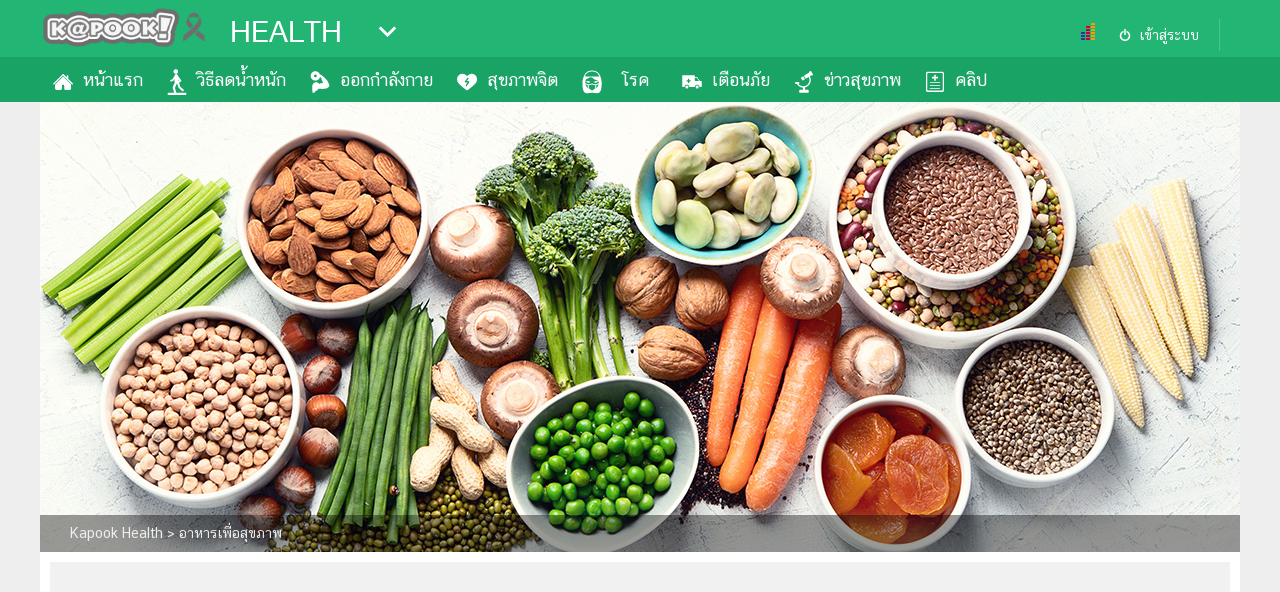

--- FILE ---
content_type: text/html; charset=utf-8
request_url: https://health.kapook.com/view257558.html
body_size: 26206
content:
<!DOCTYPE html>
<html lang="th">
<head>
<meta charset="UTF-8">
<meta name="robots" content="max-image-preview:large">
<meta name="robots" content="index, follow">
<title>โปรตีนจากพืช plant based protein คืออะไร มีอะไรบ้าง</title>
<link rel="canonical" href="https://health.kapook.com/view257558.html">
<meta name="viewport" content="width=device-width, initial-scale=1">
<meta name="Description" content="โปรตีนจากพืช หรือ plant based protein คืออะไร ประโยชน์ดีไหม สายกินมัง กินเจ ที่อยากได้โปรตีนพืช plant based จะเลือกกินอะไรดี มาดูกัน">
<meta name="Keywords" content="โปรตีนจากพืช, plant based คือ, plant based protein คือ, โปรตีนจากพืช มีอะไรบ้าง, plant based food มีอะไรบ้าง, plant based protein ดีไหม, plant based diet กินอะไรได้บ้าง, โปรตีนจากพืช ประโยชน์, อาหารที่มีโปรตีน, โปรตีน">
<link rel="image_src" type="image/jpeg" href="https://s359.kapook.com/r/1200/630/pagebuilder/bc100101-2335-4661-b1c5-69977e5cb3e5.jpg">
<link rel="shortcut icon" href="//www.kapook.com/favicon.ico">
<meta property="fb:app_id" content="306795119462">
<meta property="og:type" content="website">
<meta property="og:title" content="12 โปรตีนจากพืช (Plant based protein) มากคุณประโยชน์ เลือกกินอะไรดี">
<meta property="og:description" content="ใครอยากได้โปรตีนจากพืชบ้าง ลองมาเช็กลิสต์">
<meta property="og:image" content="https://s359.kapook.com/r/1200/630/pagebuilder/bc100101-2335-4661-b1c5-69977e5cb3e5.jpg">
<meta property="og:url" content="https://health.kapook.com/view257558.html">
<meta property="og:site_name" content="kapook.com">
<meta property="article:published_time" content="2022-07-08T17:10:30+07:00">
<meta property="article:modified_time" content="2022-07-20T13:29:13+07:00">
<meta property="og:updated_time" content="2022-07-20T13:29:13+07:00">
<meta name="lead:image" property="lead:image" content="https://s359.kapook.com/r/1200/630/pagebuilder/bc100101-2335-4661-b1c5-69977e5cb3e5.jpg">
<meta name="publish-date" content="2022-07-08T17:10:30+07:00">
<meta name="twitter:card" content="summary_large_image">
<meta name="twitter:site" content="@kapookdotcom">
<meta name="twitter:creator" content="@kapookdotcom">
<meta name="twitter:title" content="12 โปรตีนจากพืช (Plant based protein) มากคุณประโยชน์ เลือกกินอะไรดี">
<meta name="twitter:description" content="ใครอยากได้โปรตีนจากพืชบ้าง ลองมาเช็กลิสต์">
<meta name="twitter:image:src" content="https://s359.thaicdn.net/r/1200/630/pagebuilder/bc100101-2335-4661-b1c5-69977e5cb3e5.jpg">
<meta name="twitter:domain" content="kapook.com">
<meta name="robots" content="index, follow">
<meta name="cXenseParse:pageclass" content="article">
<meta name="cXenseParse:articleid" content="257558">
<meta name="tophit" content="วาไรตี้">
<meta name="cXenseParse:taxonomy" content="health/อาหารเพื่อสุขภาพ">
<meta name="cXenseParse:category" content="health">
<meta name="cXenseParse:category" content="อาหารเพื่อสุขภาพ">
<meta name="author" content="ปู  _นวภรณ์"> 


<script type="application/ld+json">
    {
        "@context": "https://schema.org",
        "@type": "Organization",
        "name": "กระปุก",
        "alternateName": "กระปุก | Kapook",
        "url": "https://www.kapook.com/",
        "logo": "https://my.kapook.com/img-portal/logo-kapook.png"
    }
</script>
<script type="application/ld+json">
    {
        "@context": "https://schema.org/",
        "@type": "WebSite",
        "name": "กระปุกดอทคอม เว็บแรกที่คุณเลือก",
        "url": "https://www.kapook.com/",
        "description":"Kapook.com เว็บแรกที่คุณเลือก รวม ข่าว ผลบอล ดูดวง ดูหนัง ฟังเพลง ละคร พร้อมอัปเดต ราคาทองวันนี้ พยากรณ์อากาศ รูป คลิป และบทความสุดฮิตมากมาย ที่กระปุกดอทคอม",
        "sameAs": [
            "https://www.facebook.com/kapookdotcom",
            "https://twitter.com/kapookdotcom",
            "https://www.youtube.com/user/kapookdotcom",
            "https://www.instagram.com/kapookdotcom/",
            "https://www.dailymotion.com/kapookdotcom/"
        ]
    }
</script>
<script type="application/ld+json">
    {"@context":"https://schema.org/","@type":"BreadcrumbList","itemListElement":[{"@type":"ListItem","position":1,"name":"health","item":"https://health.kapook.com"},{"@type":"ListItem","position":2,"name":"อาหารเพื่อสุขภาพ","item":"https://health.kapook.com/food"},{"@type":"ListItem","position":3,"name":"12 โปรตีนจากพืช (Plant based protein) มากคุณประโยชน์ เลือกกินอะไรดี","item":"https://health.kapook.com/view257558.html"}]}</script>
<script type="application/ld+json">
    {"@context":"https://schema.org/","@type":"NewsArticle","mainEntityOfPage":{"@type":"WebPage","@id":"https://health.kapook.com/view257558.html"},"headline":"12 โปรตีนจากพืช (Plant based protein) มากคุณประโยชน์ เลือกกินอะไรดี","description":"โปรตีนจากพืช หรือ plant based protein คืออะไร ประโยชน์ดีไหม สายกินมัง กินเจ ที่อยากได้โปรตีนพืช plant based จะเลือกกินอะไรดี มาดูกัน","articleBody":"           โปรตีนจากพืช หรือ Plant based สามารถเลือกกินจากอาหารประเภทไหนได้บ้าง และโปรตีนพืชมีประโยชน์อย่างไร มาดูกัน           โปรตีนจากพืช หรือ Plant based protein เป็นเทรนด์อาหารเพื่อสุขภาพ ที่มาแรงสักพักแล้ว และในตอนนี้ก็ขยับมาถึงขั้นมี Plant based meat เนื้อจากพืชให้เลือกกิน ดังนั้นเราต้องมารู้กันบ้างแล้วล่ะว่าโปรตีนจากพืชมีประโยชน์ยังไง แล้วอาหารแบบไหนจัดเป็น Plant based บ้าง          Plant based protein หรือโปรตีนจากพืช คือ อาหารที่มีโปรตีนจากพืชผัก ผลไม้ รวมไปถึงเห็ดและธัญพืชชนิดต่าง ๆ เป็นหลัก โดยวิถีของ Plant based มีจุดประสงค์เพื่อลดการกินเนื้อสัตว์ และยังเป็นเทรนด์อาหารเพื่อสุขภาพที่ช่วยลดโลกร้อน ลดมลพิษต่อสิ่งแวดล้อมไปพร้อมกันด้วย\n\n          นอกจากนี้ Plant based protein ยังเป็นอาหารทางเลือกของคนในหลาย ๆ กลุ่ม เช่น ผู้ที่กินมังสวิรัติ กินเจ หรือผู้สูงอายุที่เคี้ยวเนื้อสัตว์ลำบาก กินเข้าไปแล้วย่อยยาก ก็มารับโปรตีนจากพืชทดแทนได้\n          อย่างที่บอกว่าวิถีของคนที่เลือกกิน Plant based จะเน้นการกินผักเป็นส่วนใหญ่ คือ “ลด” การกินเนื้อสัตว์ แต่ไม่ถึงกับ “งด” หรือเลิกกินเนื้อสัตว์ หรือผลิตภัณฑ์จากสัตว์ต่าง ๆ เช่น นม เนย ไข่ ชีส เป็นต้น\n\n          แต่ในส่วนของวิถีวีแกน (Vegan) จะงดเว้นการกินเนื้อสัตว์ คือไม่กินเนื้อสัตว์เลย และไม่กินอาหารใด ๆ ที่มาจากสัตว์ ไม่ว่าจะเป็นไข่ นม เนย ชีส เจลาติน นอกจากนี้ข้าวของเครื่องใช้ที่ทำมาจากสัตว์ เช่น กระเป๋า รองเท้า ผ้าห่ม หมอนขนเป็ด ใด ๆ เหล่านี้วีแกนจะไม่ใช้ด้วย พูดง่าย ๆ ก็คือ วีแกนจะค่อนข้างเคร่งในเรื่องการกิน การใช้เนื้อสัตว์ในรูปแบบต่าง ๆ มากกว่าวิถีของ Plant based นั่นเอง\n          การเน้นกินโปรตีนจากพืช หรืออาหาร Plant based มีประโยชน์กับเราดังนี้\n\n    • อุดมไปด้วยคุณค่าทางโภชนาการ เช่น โปรตีน แร่ธาตุ วิตามิน และกรดอะมิโนจำเป็นต่อร่างกายหลายชนิด รวมไปถึงไฟเบอร์และสารต้านอนุมูลอิสระ\n    • ย่อยง่าย ช่วยปรับสมดุลระบบขับถ่าย เพราะอาหารในกลุ่ม Plant based มักจะอุดมไปด้วยไฟเบอร์ชนิดต่าง ๆ\n    • ผิวพรรณดี เพราะวิตามินต่าง ๆ รวมไปถึงสารต้านอนุมูลอิสระ จะช่วยดูแลเซลล์ผิวให้มีสุขภาพดีขึ้นได้\n    • ช่วยลดน้ำหนัก เพราะอาหารในกลุ่ม Plant based ส่วนใหญ่จะมีไขมันและแคลอรีต่ำกว่าเนื้อสัตว์\n    • ลดความเสี่ยงโรคต่าง ๆ เช่น โรคเบาหวาน โรคหัวใจและหลอดเลือด เนื่องจากมีการศึกษาพบว่า โปรตีนจากเนื้อแดง โดยเฉพาะเนื้อแดงที่ผ่านการแปรรูป มีส่วนเพิ่มโอกาสเกิดโรคหัวใจและโรคหลอดเลือดสมอง นอกจากนี้การรับประทานเนื้อแดงยังเพิ่มความเสี่ยงในการเกิดโรคเบาหวานถึงร้อยละ 32 เลยทีเดียว\n    • ช่วยลดโลกร้อน เนื่องจากอุตสาหกรรมอาหารจากพืชใช้ทรัพยากรน้อยกว่าอุตสาหกรรมอาหารจากเนื้อสัตว์ และปล่อยก๊าซเรือนกระจกน้อยกว่าด้วย\n    •  ได้บุญกุศลจากการละเว้นการฆ่าสัตว์ตัดชีวิตสัตว์ต่าง ๆ\n          แม้การรับประทานโปรตีนจากพืชจะมีประโยชน์ดังที่กล่าวไปข้างต้น แต่ก็มีข้อควรระวังตามนี้ด้วย\n\n\n\tหากกินแต่พืชเพียงอย่างเดียวอาจเสี่ยงจะขาดสารอาหารบางชนิด เช่น ไอโอดีน ธาตุเหล็ก สังกะสี แคลเซียม หรือวิตามินบี 12 ที่อยู่ในเนื้อสัตว์ นม ไข่ เป็นส่วนใหญ่ แต่ในผักมีน้อยมาก รวมไปถึงอาจไม่ได้รับกรดอะมิโนที่จะได้จากการย่อยโปรตีนของเนื้อสัตว์ด้วย\n\tการเน้นกินแต่พืชผักมากจนเกินไปอาจทำให้ระบบย่อยอาหารและระบบขับถ่ายรวนได้ เช่น มีอาการท้องอืด อึดอัด หรือท้องเสีย เป็นต้น\n\tแม้จะมีไขมันและแคลอรีต่ำกว่าโปรตีนจากเนื้อสัตว์ แต่หากรับประทานมากเกินไปก็ให้พลังงานสูงเกินความต้องการได้เช่นกัน จึงต้องจำกัดปริมาณให้พอเหมาะ\n\tระวังการกินอาหาร Plant based สำเร็จรูป ที่อาจมีปริมาณโซเดียม หรือมีโพแทสเซียมสูง ซึ่งอาจส่งผลกระทบต่อสุขภาพบางคนได้ โดยเฉพาะผู้ที่มีภาวะความดันโลหิตสูง โรคหัวใจ โรคไต เป็นต้น\n\n\n           นอกจากนี้ก่อนกินผักควรล้างทำความสะอาดผักให้ดี เพื่อกำจัดสารปนเปื้อนที่มากับผักสด หรือหากเป็นไปได้ หาซื้อผักออร์แกนิก หรือกินโปรตีนพืชที่มาจากธรรมชาติ เช่น พืชที่มีโปรตีนสูงก็ได้ค่ะ\n           มาเช็กลิสต์กันค่ะว่า โปรตีนจากพืช มีอะไรบ้าง ถ้าอยากได้ Plant based protein จากอาหาร ควรเลือกกินอะไรดี           ถั่วชิกพี หรือบางคนอาจรู้จักในนามถั่วลูกไก่ มีโปรตีนสูงพอตัว โดยในปริมาณ 1 ถ้วยตวง (170 กรัม) ก็ให้โปรตีนมาราว ๆ 15 กรัม กินเล่น ๆ แป๊บเดียวก็หมดถ้วย อิ่มสบายท้อง แถมยังได้คาร์บดี ธาตุเหล็ก โฟเลต ฟอสฟอรัส แมงกานีส และสารอาหารอื่น ๆ ที่มีประโยชน์ต่อร่างกายอีกเพียบ\n            Plant based meat หรือเนื้อสัตว์เทียมที่ผลิตมาจากพืช โดยนำมาแต่งสี กลิ่น รสชาติ เพื่อเลียนแบบให้ใกล้เคียงเนื้อสัตว์มากที่สุด ซึ่งหลายคนที่ได้ลองชิมก็คงรู้สึกว่าไม่ต่างจากการกินเนื้อสัตว์เท่าไรเลยใช่ไหมคะ และนี่ก็เป็นอีกหนึ่งทางเลือกในการรับโปรตีนจากพืชแบบง่าย ๆ แถมอร่อยด้วย แต่ทั้งนี้ ก่อนกินก็อย่าลืมอ่านฉลากโภชนาการดูปริมาณโซเดียมกันด้วยนะ             Seitan คือ Plant based ที่ทำมาจากข้าวสาลี หรือบางทีก็ถูกเรียกในชื่อกลูเตนข้าวสาลีด้วย ซึ่งในวงการวีแกนหรือคนกินเจจะรู้จักดี เพราะนี่คือแหล่งโปรตีนจากพืชที่ให้โปรตีนมากถึง 25 กรัม ต่อ Seitan 100 กรัม และในเนื้อผักนี้ยังอุดมไปด้วยซีลีเนียม แคลเซียม ฟอสฟอรัส และธาตุเหล็กในปริมาณเล็กน้อย ทว่าคนที่แพ้กลูเตนก็ต้องหลีกเลี่ยงโปรตีนจากพืชชนิดนี้นะคะ            หรือโปรตีนทางเลือกจากการหมักเชื้อรา โดย Plant based protein ชนิดนี้เรามักจะได้เห็นในรูปแบบเนื้อไก่ นักเก็ต หรือไข่ขาว ทว่าคนที่แพ้เห็ด สปอร์เห็ด หรือคนที่มีอาการแพ้อาหารเป็นทุนเดิม อาจต้องระวังการรับประทาน Mycoprotein ด้วย          ชี้เป้ามาให้เรียบร้อยกับ Plant based protein จากอาหารใกล้ตัวหรืออาหารที่ปกติเราก็คุ้นเคยกันพอสมควร ดังนั้นใครอยากเริ่มดูแลสุขภาพ และใส่ใจสิ่งแวดล้อมไปในตัวด้วยการกินโปรตีนจากพืช ก็ลองไปหาอาหารเหล่านี้มาเป็นหนึ่งในเมนูประจำวันกันได้เลย แต่ทั้งนี้ อยากให้เลือกกินอย่างเหมาะสม และคำนึงถึงหลักโภชนาการอาหาร 5 หมู่ด้วยนะคะ \n\t10 ผักที่มีโปรตีนสูง มาพร้อมไฟเบอร์และวิตามิน เลือกกินอะไรดี\n\t9 ผลไม้โปรตีนสูง กินเจทั้งทีสารอาหารนี้อย่าได้ขาด\n\t4 สรรพคุณของเห็ดโคน ประโยชน์โดนใจ อร่อยได้ปีละครั้ง\n\t15 เมนูอาหารเน้นโปรตีน แคลอรีต่ำเพิ่มหุ่นฟิตทั้งคาวหวานและเครื่องดื่ม\n\t10 อาหารโปรตีนสูงที่ควรกินช่วงลดน้ำหนัก คุณค่าระดับท็อปของคนอยากผอม\n\tกินเจทั้งที โปรตีนเหล่านี้ไม่ควรพลาด\n\t \n\nขอบคุณข้อมูลจาก : SciMath, โรงพยาบาลจุฬาลงกรณ์, medicalnewstoday.com, healthline.com\n ","image":["https://s359.kapook.com/pagebuilder/bc100101-2335-4661-b1c5-69977e5cb3e5.jpg","https://s359.kapook.com/pagebuilder/70e5fe8d-ba4e-4376-a79d-9b932c47db32.jpg","https://s359.kapook.com/pagebuilder/22fc33a5-157a-4c55-af54-2cb131414dc0.jpg","https://s359.kapook.com/pagebuilder/68222642-25c3-4ddb-bc9a-51a5894a2c56.jpg","https://s359.kapook.com/pagebuilder/886ebadf-0fcf-483f-94b2-bd8690a0d41a.jpg","https://s359.kapook.com/pagebuilder/5fb04d10-0805-45a1-b202-05dbadcdbe52.jpg","https://s359.kapook.com/pagebuilder/9c5e67d8-3640-4947-9f49-5cb71c826803.jpg","https://s359.kapook.com/pagebuilder/6b333482-56ec-4a2f-8c68-726656f1e148.jpg","https://s359.kapook.com/pagebuilder/8c05a8f2-82b2-4527-8ed5-cd42ac79f228.jpg","https://s359.kapook.com/pagebuilder/4432d931-4fd9-4e49-aeb0-9794e17198f6.jpg","https://s359.kapook.com/pagebuilder/a43562f3-41ba-4435-abfd-a091a39c8748.jpg","https://s359.kapook.com/pagebuilder/138f7097-da2e-444b-bed6-76f94e74f048.jpg","https://s359.kapook.com/pagebuilder/636e3319-0d80-45ad-b64c-9860c4bc4161.jpg","https://s359.kapook.com/pagebuilder/c1dcef38-2a78-4895-be1c-c830c723bd88.jpg","https://s359.kapook.com/pagebuilder/3a1fe8cd-ad22-4dba-a860-f397f94c67bb.jpg","https://s359.kapook.com/pagebuilder/4c018169-0f9a-44a5-bcfb-ec129999dd1e.jpg"],"datePublished":"2022-07-08T17:10:30+07:00","dateModified":"2022-07-20T13:29:13+07:00","author":{"@type":"Organization","name":"กระปุก","url":"https://www.kapook.com/"},"publisher":{"@type":"Organization","@id":"กระปุก","logo":{"@type":"ImageObject","url":"https://my.kapook.com/img-portal/logo-kapook.png"}}}</script>



<link rel="dns-prefetch" href="//www.google-analytics.com">
<link rel="dns-prefetch" href="//googleads.g.doubleclick.net">
<link rel="dns-prefetch" href="//fonts.googleapis.com">
<link rel="dns-prefetch" href="//my.kapook.com">
<link rel="preconnect" href="https://fonts.googleapis.com">
<link rel="preconnect" href="https://fonts.gstatic.com" crossorigin>
<link rel='preload' as='style' href='https://fonts.googleapis.com/css2?family=Kanit:wght@500;700&display=swap'>
<link rel='stylesheet' href='https://fonts.googleapis.com/css2?family=Kanit:wght@500;700&display=swap'>
<link rel="stylesheet" href="//my.kapook.com/fonts/kittithada_roman/fontface.css">
<link rel="stylesheet" href="//my.kapook.com/fonts/chatthai/fontface.css">
<link rel="stylesheet" type="text/css" media="all" href="//my.kapook.com/css/portal/theme.css">
<link rel="stylesheet" type="text/css" media="all" href="//my.kapook.com/signin_2017/css/main.css">

  <link rel="stylesheet" href="//my.kapook.com/portal_view/css/gallery.css"> 
  <link rel="stylesheet" href="//my.kapook.com/portal_view/css/swiper.min.css"> 
  <link rel="stylesheet" type="text/css" media="all" href="//my.kapook.com/portal_view/css/new-slide.css">      

<style>
.nav ul>li>a:before { content:""; display:inline; float:left; margin: 0 2px 0 0; width:30px; height:40px; background:url(//my.kapook.com/svg-portal/ico-health.svg) 0 0 no-repeat; background-size:24px;}
.nav ul>li.active>a:before, .nav ul>li:hover>a:before { background:url(//my.kapook.com/svg-portal/ico-health2.svg) 0 0 no-repeat; background-size:24px;}
.nav ul>li:first-child>a:before { background-position: 0 0}
.nav ul>li:nth-child(2)>a:before { background-position: 0 -40px}
.nav ul>li:nth-child(3)>a:before { background-position: 0 -80px}
.nav ul>li:nth-child(4)>a:before { background-position: 0 -120px}
.nav ul>li:nth-child(5)>a:before { background-position: 0 -160px}
.nav ul>li:nth-child(6)>a:before { background-position: 0 -200px}
.nav ul>li:nth-child(7)>a:before { background-position: 0 -240px}
.nav ul>li:nth-child(8)>a:before { background-position: 0 -280px}
.nav ul>li:nth-child(9)>a:before { background-position: 0 -320px}
.nav ul>li:nth-child(10)>a:before { background-position: 0 -360px}
.nav ul>li:nth-child(11)>a:before { background-position: 0 -400px}
.nav ul>li:nth-child(12)>a:before { background-position: 0 -440px}
.listportal2 strong {color: #000 !important; font-size: 30px !important}
.cx-related { margin:10px 0; width:100%; clear:both; overflow:hidden}
.cx-related .header-related strong {font-family:'kittithada_roman'; display: block; font-weight: normal; font-size:34px; padding: 0 5px 5px;}
.cx-related .cx-item { overflow:hidden}
.cx-related .cx-item a { display:block; width:100%;}
.cx-related .cx-item img { width:100%; height:auto;}
.cx-related .cx-item h3 { font-family:'CS ChatThaiUI'; font-size: 16px; line-height: 24px; font-weight: normal; font-style: normal; color: #000; padding:0 5px 9px; margin: 0;}
.cx-related .cx-item a:hover h3 { color:rgb(128, 0, 0); }

.popular-right-container { overflow: hidden;}
.popular-right-item-container { width: 100%; margin-bottom: 1em }
.popular-right-item-image { width: 100%; height: auto; display: block; }
.popular-right-item-title { font-size: 18px; color: #000;}
.related-bottom-container { width: 100%; overflow: hidden; }
.related-bottom-item-container { width:33.33%; height: 230px; float: left; box-sizing:border-box; padding:6px; }
.related-bottom-item-image { width:100%; height:auto; display: block; }
.related-bottom-item-title { font-size: 18px; color: #000;}

/*Creator Profile*/
.creator-profile { background: #21B573; color:#FFF; margin: 0 10px 26px 0; border-radius: 12px; padding: 8px; display: flex; }
.creator-photo { padding: 16px;}
.main_article .creator-photo img { border-radius: 50%; max-width:100px !important;  width: 100px !important; height: 100px !important;}
.creator-info { flex-grow: 1; }
.creator-info strong { font-size: 34px; font-family: 'kanit', Tahoma, sans-serif; font-weight: 500; display: block;}
.creator-info span { font-size: 15px; color: #58FFB5; display: block;}
.creator-info p { font-size: 16px; padding-right: 20px; line-height: 24px; margin: 10px 0;}
.creator-social { display: flex; flex-direction: row; gap: 16px;}
.creator-social a { color: #FFF;}
.creator-social-link img { opacity: .5;}

/* taboola mid article */
#taboola-mid-article-thumbnails { max-width :500px; margin:20px auto;}
</style>



<script src="//my.kapook.com/jquery/jquery-1.9.1.min.js"></script>
<meta name="category" content="health_food">

<link href="//my.kapook.com/css-template2017/content_template2017.css" rel="stylesheet" type="text/css" media="all">

<link href="//my.kapook.com/css-template2017/pagebuilder_template2017.css"  rel="stylesheet" type="text/css" media="all">
<link href="//my.kapook.com/css-template2017/pagebuilder_editor.css" rel="stylesheet" type="text/css" media="all">

<!--Lead async-->
<script async src="https://cdn.thelead.tech/lead/lead-latest.js" data-project-id="kapook" data-domain="kapook.com"></script>


   
  <!-- pubmatic > dfp -->
  <script type="text/javascript">
    var PWT={};
    var googletag = googletag || {};
    googletag.cmd = googletag.cmd || [];
    PWT.jsLoaded = function(){
      (function() {
        var gads = document.createElement('script');
        var useSSL = 'https:' == document.location.protocol; 
        gads.src = (useSSL ? 'https:' : 'http:') + '//securepubads.g.doubleclick.net/tag/js/gpt.js';
        var node = document.getElementsByTagName('script')[0];
        node.parentNode.insertBefore(gads, node);
      })();
    };
    (function() {
        var purl = window.location.href;
        var url = '//ads.pubmatic.com/AdServer/js/pwt/156743/740';
        var profileVersionId = '';
        if(purl.indexOf('pwtv=')>0){
          var regexp = /pwtv=(.*?)(&|$)/g;
          var matches = regexp.exec(purl);
          if(matches.length >= 2 && matches[1].length > 0){
            profileVersionId = '/'+matches[1];
          }
        }
        var wtads = document.createElement('script');
        wtads.async = true;
        wtads.type = 'text/javascript';
        wtads.src = url+profileVersionId+'/pwt.js';
        var node = document.getElementsByTagName('script')[0];
        node.parentNode.insertBefore(wtads, node);
    })();
  </script>
  
      
    <script data-ad-client="ca-pub-2252168419307880" async src="https://pagead2.googlesyndication.com/pagead/js/adsbygoogle.js"></script>    
  
<script>
  var slot1;
  var interstitialSlot;
  googletag.cmd.push(function() {
        googletag.defineSlot('/16357739/health300pc', [[1,1],[300,250]], 'div-gpt-ad-1530787767992-0').setCollapseEmptyDiv(true).addService(googletag.pubads());
        googletag.defineSlot('/16357739/Health_300_2_PC', [[300,250],[1,1],[300,600]], 'div-gpt-ad-1584421007405-0').setCollapseEmptyDiv(true).addService(googletag.pubads());
        googletag.defineSlot('/16357739/health728pc', [[728,90],[1,1]], 'div-gpt-ad-1530787767992-2').setCollapseEmptyDiv(true).addService(googletag.pubads());
        googletag.defineSlot('/16357739/health970pc', [[970,250],[1,1]], 'div-gpt-ad-1530787767992-3').setCollapseEmptyDiv(true).addService(googletag.pubads());
        googletag.defineSlot('/16357739/1px_health_PC_inread', [1,1], 'div-gpt-ad-1536232800083-0').setCollapseEmptyDiv(true).addService(googletag.pubads());
        googletag.defineSlot('/16357739/Skin_health', [[1500,900],[1,1]], 'div-gpt-ad-1538558852944-0').setCollapseEmptyDiv(true).addService(googletag.pubads());
              slot1 = googletag.defineSlot('/16357739/gallery_desktop_728', [[728,90],[1,1]], 'div-gpt-ad-1535441830629-0').addService(googletag.pubads());
            interstitialSlot = googletag.defineOutOfPageSlot('/16357739/Health_inter_mob', googletag.enums.OutOfPageFormat.INTERSTITIAL);
        if (interstitialSlot) {
      interstitialSlot.addService(googletag.pubads());       
    }          
          googletag.defineSlot('/16357739/Health_1x1_ad_refresh_pc', [1, 1], 'div-gpt-ad-1663219126241-0').addService(googletag.pubads());
              googletag.defineSlot('/16357739/Outstream_adbeyond_Health_PC', [1, 1], 'div-gpt-ad-1665479750926-0').addService(googletag.pubads());
               googletag.defineSlot('/16357739/aby_inter_health', [1, 1], 'div-gpt-ad-1730090316530-0').addService(googletag.pubads());
        googletag.defineSlot('/16357739/hybrid_in-image', [1, 1], 'div-gpt-ad-1698223132859-0').addService(googletag.pubads());       
    googletag.defineSlot('/16357739/teads_inread', [1, 1], 'div-gpt-ad-1701839451974-0').addService(googletag.pubads()); 
    googletag.defineOutOfPageSlot('/16357739/Adbro_Out_of_page', 'div-gpt-ad-1685420347082-0').addService(googletag.pubads());
    googletag.defineSlot('/16357739/glia_pc', [1, 1], 'div-gpt-ad-1708067106338-0').addService(googletag.pubads());
    googletag.pubads().enableSingleRequest();
    googletag.pubads().collapseEmptyDivs(true);
    googletag.pubads().addEventListener('slotRenderEnded', function(event) {
      setsticky(event.slot);
      if (event.slot.getSlotElementId() == 'div-gpt-ad-1538558852944-0' ) {
        console.log('slot fix ' + event.slot.getSlotElementId());
        if ($('#div-gpt-ad-1538558852944-0').find('iframe') && $('#div-gpt-ad-1538558852944-0').css('display') != 'none') {
          console.log('slot show ' + event.slot.getSlotElementId());
          skin2vdo(event.slot);
        }            
      }
    });
    googletag.pubads().addEventListener('impressionViewable', function(event) {
        setrelative(event.slot);
    });
    googletag.enableServices();
  });  
</script>

<style>
  .head_article { overflow: hidden;}
  .content-zone, #container { overflow: inherit !important; border:0; }
  .content-zone:after, #container:after { content:""; clear:both; display: block}
  .h90 { width:728px; height: 90px; margin: 15px auto; bottom:0 !important; position: relative;}
  .fullbanner { width: 1200px; height: 290px; margin: 0 auto; background: #f1f1f1; border: 10px solid #FFF; padding: 10px 0; box-sizing: border-box;}
  .fullbanner>div { margin: 0 auto; width: 970px;}
  .container_article { display:table;}
  .wrap_article { display:table-row;}
  .main_article { width:820px; padding-right:20px; display:table-cell; vertical-align: top;}
  .main_article .content { font-size: 18px; line-height: 28px;}
  .main_article p { margin:20px 0;}
  .main_article img { max-width: 100% !important; height: auto !important;}
  .aside_article { width:300px; display:table-cell; vertical-align: top;}
  .recommend-wsense { width: 1200px; background: #FFF; padding:20px 0; box-sizing: border-box; margin: 0 auto;}
  .recommend-wsense strong { padding: 0 10px; font-size: 22px;}  
</style>

<!-- Facebook Pixel Code -->
<script>
  !function(f,b,e,v,n,t,s)
  {if(f.fbq)return;n=f.fbq=function(){n.callMethod?
  n.callMethod.apply(n,arguments):n.queue.push(arguments)};
  if(!f._fbq)f._fbq=n;n.push=n;n.loaded=!0;n.version='2.0';
  n.queue=[];t=b.createElement(e);t.async=!0;
  t.src=v;s=b.getElementsByTagName(e)[0];
  s.parentNode.insertBefore(t,s)}(window, document,'script',
  'https://connect.facebook.net/en_US/fbevents.js');
  fbq('init', '162488171107136');
  fbq('track', 'PageView');
</script>
<noscript><img height="1" width="1" alt="" style="display:none"
  src="https://www.facebook.com/tr?id=162488171107136&ev=PageView&noscript=1"
/></noscript>

<!-- ga -->
<script async src="https://www.googletagmanager.com/gtag/js?id=G-DBZBLF8EQ4"></script>
<script>
  window.dataLayer = window.dataLayer || [];
  function gtag(){dataLayer.push(arguments);}
  gtag('js', new Date());
  gtag('config', 'G-DBZBLF8EQ4');
</script>

<!--taboola content theme 28/9/22 -->
<script type="text/javascript">
  window._taboola = window._taboola || [];
  _taboola.push({article:'auto'});
  !function (e, f, u, i) {
    if (!document.getElementById(i)){
      e.async = 1;
      e.src = u;
      e.id = i;
      f.parentNode.insertBefore(e, f);
    }
  }(document.createElement('script'),
  document.getElementsByTagName('script')[0],
  '//cdn.taboola.com/libtrc/kapook/loader.js',
  'tb_loader_script');
  if(window.performance && typeof window.performance.mark == 'function')
    {window.performance.mark('tbl_ic');}
</script>

<script async src="https://cdn.taboola.com/webpush/publishers/1789067/taboola-push-sdk.js"></script>

</head>



<body >  

  <div id='div-gpt-ad-1730090316530-0'>
  <script>
    googletag.cmd.push(function() { googletag.display('div-gpt-ad-1730090316530-0'); });
  </script>
</div>
 

<!--Ads Refresh-->
<div id='div-gpt-ad-1663219126241-0'>
  <script>
    googletag.cmd.push(function() { googletag.display('div-gpt-ad-1663219126241-0'); });
  </script>
</div>
 

<div id="fb-root"></div>
<script>(function(d, s, id) {
  var js, fjs = d.getElementsByTagName(s)[0];
  if (d.getElementById(id)) return;
  js = d.createElement(s); js.id = id;
  js.src = 'https://connect.facebook.net/th_TH/sdk.js#xfbml=1&version=v13.0&appId=306795119462&autoLogAppEvents=1';
  fjs.parentNode.insertBefore(js, fjs);
}(document, 'script', 'facebook-jssdk'));</script>

<div class="head">
  <div class="container">
    <div>
      <div class="logo">
        <a href="//www.kapook.com">
          <img src="https://my.kapook.com/images/logo-kapook-b.png" alt="">
          <!-- <img src="//my.kapook.com/img-portal/logo-kapook.png" alt=""> -->
        </a>
      </div>
    </div>
    <div class="portal">
      <strong><a href="/" title="">HEALTH</a></strong>
      <div class="menu" track="listportal"></div>
      <div class="listportal2">
                      <div class="nav-news">
                 <strong>ข่าว-ความรู้</strong>
                                     <a href="https://news.kapook.com" track="listnav-ข่าว">ข่าว</a>
                                     <a href="https://women.kapook.com/star.php" track="listnav-ข่าวบันเทิง">ข่าวบันเทิง</a>
                                     <a href="https://lottery.kapook.com" track="listnav-ตรวจหวย">ตรวจหวย</a>
                                     <a href="https://football.kapook.com" track="listnav-ผลบอลสด">ผลบอลสด</a>
                                     <a href="https://money.kapook.com" track="listnav-การเงิน">การเงิน</a>
                                     <a href="https://education.kapook.com" track="listnav-การศึกษา">การศึกษา</a>
                              </div>
                      <div class="nav-entertain">
                 <strong>บันเทิง</strong>
                                     <a href="https://movie.kapook.com" track="listnav-ดูหนัง">ดูหนัง</a>
                                     <a href="https://musicstation.kapook.com" track="listnav-Music Station">Music Station</a>
                                     <a href="https://drama.kapook.com" track="listnav-ละคร">ละคร</a>
                                     <a href="https://women.kapook.com/star.php" track="listnav-บันเทิงเกาหลี">บันเทิงเกาหลี</a>
                              </div>
                      <div class="nav-lifestyle">
                 <strong>ไลฟ์ไตล์</strong>
                                     <a href="https://horoscope.kapook.com" track="listnav-ดูดวง">ดูดวง</a>
                                     <a href="https://women.kapook.com" track="listnav-ผู้หญิง">ผู้หญิง</a>
                                     <a href="https://men.kapook.com" track="listnav-ผู้ชาย">ผู้ชาย</a>
                                     <a href="https://health.kapook.com" track="listnav-สุขภาพ">สุขภาพ</a>
                                     <a href="https://travel.kapook.com" track="listnav-ท่องเที่ยว">ท่องเที่ยว</a>
                                     <a href="https://cooking.kapook.com" track="listnav-สูตรอาหารง่ายๆ">สูตรอาหารง่ายๆ</a>
                              </div>
                      <div class="nav-shopping">
                 <strong>ช้อปปิ้ง</strong>
                                     <a href="https://car.kapook.com" track="listnav-รถยนต์">รถยนต์</a>
                                     <a href="https://home.kapook.com" track="listnav-บ้านและการตกแต่ง">บ้านและการตกแต่ง</a>
                                     <a href="https://mobile.kapook.com" track="listnav-มือถือ">มือถือ</a>
                                     <a href="https://money.kapook.com/gold" track="listnav-ราคาทอง">ราคาทอง</a>
                                     <a href="https://gasprice.kapook.com/gasprice.php" track="listnav-ราคาน้ำมัน">ราคาน้ำมัน</a>
                              </div>
                      <div class="nav-photo">
                 <strong>วาไรตี้</strong>
                                     <a href="https://wedding.kapook.com" track="listnav-แต่งงาน">แต่งงาน</a>
                                     <a href="https://baby.kapook.com" track="listnav-แม่และเด็ก">แม่และเด็ก</a>
                                     <a href="https://pet.kapook.com" track="listnav-สัตว์เลี้ยง">สัตว์เลี้ยง</a>
                                     <a href="https://infographic.kapook.com" track="listnav-Infographic">Infographic</a>
                              </div>
                      <div class="nav-variety">
                 <strong>บริการ</strong>
                                     <a href="https://www.kapook.com/app" track="listnav-แอปฯ กระปุก">แอปฯ กระปุก</a>
                                     <a href="https://www.kapook.com/advert" track="listnav-ติดต่อโฆษณา">ติดต่อโฆษณา</a>
                                     <a href="https://www.kapook.com/notice" track="listnav-แจ้งปัญหา">แจ้งปัญหา</a>
                                     <a href="https://job.kapook.com" track="listnav-ร่วมงานกับเรา">ร่วมงานกับเรา</a>
                              </div>
                </div>
    </div>

    <div class="today">

      <my-profile></my-profile>
      
      <script type="text/javascript" language="javascript1.1">page='health_content';</script>      <div id="truehits_div"></div>
      <script type="text/javascript">
        (function(){var ga1 = document.createElement('script');ga1.type='text/javascript';ga1.async=true;ga1.src="//lvs.truehits.in.th/dataa/a0000034.js";var s=document.getElementsByTagName('script')[0];s.parentNode.insertBefore(ga1, s);})();
      </script>
    </div>
  </div>
</div>

<div class="nav">
  <div class="container">
    <ul class="list-top-menu">
            <li  catc="home" class=""><a href="https://health.kapook.com" track="nav-หน้าแรก">หน้าแรก</a>
                  </li>
            <li  catc="diet" class=""><a href="https://health.kapook.com/diet" track="nav-วิธีลดน้ำหนัก">วิธีลดน้ำหนัก</a>
                  </li>
            <li  catc="exercise" class=""><a href="https://health.kapook.com/exercise" track="nav-ออกกำลังกาย">ออกกำลังกาย</a>
                  </li>
            <li  catc="mental_health" class=""><a href="https://health.kapook.com/mental_health" track="nav-สุขภาพจิต">สุขภาพจิต</a>
                  </li>
            <li  catc="disease" class=""><a href="https://health.kapook.com/disease" track="nav-โรค">โรค</a>
                  </li>
            <li  catc="warning" class=""><a href="https://health.kapook.com/warning" track="nav-เตือนภัย">เตือนภัย</a>
                  </li>
            <li  catc="news" class=""><a href="https://health.kapook.com/news" track="nav-ข่าวสุขภาพ">ข่าวสุขภาพ</a>
                  </li>
            <li  catc="video" class=""><a href="https://health.kapook.com/video" track="nav-คลิป">คลิป</a>
                  </li>
        </ul>
  </div>
</div>

<script type="text/javascript">
  var current_cat = "food";
</script>

<!-- =============== Content =============== -->
<div class="content-zone" style="margin-bottom: 20px !important">
    <!-- Section : Cover & Breadcrumb -->
        
    <div id="coverp" class="cover container">        
                      <img width="1200" height="450" src="https://s359.thaicdn.net/pagebuilder/b12be3b3-9b1a-4458-b465-d85e9612e5de.jpg" alt="">
                            <ol class="breadcrumb container">
            <li><a href="https://health.kapook.com"><span>Kapook Health</span></a></li> > 
            <li><a href="https://health.kapook.com/food"><span>อาหารเพื่อสุขภาพ</span></a></li>  
                                </ol>
    </div>
    

  
            <div class="fullbanner" style="text-align: center;">
       
        <div id="div-gpt-ad-1530787767992-3">
          <script>      
            googletag.cmd.push(function() { googletag.display('div-gpt-ad-1530787767992-3'); });
          </script>
        </div>
        <!-- /16357739/Adbro_Out_of_page -->
        <div id='div-gpt-ad-1685420347082-0' style="width:1px; height:1px;">
          <script>
            googletag.cmd.push(function() { googletag.display('div-gpt-ad-1685420347082-0'); });
          </script>
        </div>
      
      </div>
      
          

<div id="container">
  <div class="container_article">
    <div class="wrap_article">
      <div id="main_article" class="main_article">
            
            <!-- Title -->
            <h1>12 โปรตีนจากพืช (Plant based protein) มากคุณประโยชน์ เลือกกินอะไรดี</h1>            

              
                        <div class="info-bar">
                <div class="social-share">
                                    <p class="num-view setview_em">154,600<em>อ่าน</em></p>
                                </div>
    
                <div class="share-group">
                    <div class="tw-share tw-btn" data-url="https://health.kapook.com/view257558.html">
                        <a href="#" class="btnClick">
                        <img src="//my.kapook.com/review/svg/x.svg" alt="">
                        </a>
                    </div>
        
                    <div class="fb-share fb-btn" data-url="https://health.kapook.com/view257558.html">
                        <a href="#" class="btnClick">
                            <img src="//my.kapook.com/icon-share/fb-share-ic.png" alt="">
                            <span class="boxCount">0</span>
                        </a>
                    </div>
                </div>

            </div>
              


            <!-- Content -->
            <div class="content">
                <!-- Template -->
                <div class="tp_text-1">
  &nbsp;&nbsp;&nbsp;&nbsp;&nbsp;&nbsp;&nbsp;&nbsp;&nbsp;&nbsp; <strong><span style="color:#000000">โปรตีนจากพืช หรือ Plant based สามารถเลือกกินจากอาหารประเภทไหนได้บ้าง และโปรตีนพืชมีประโยชน์อย่างไร มาดูกัน</span></strong></div>
                    <div>      
                                              
                                                      <!-- /16357739/hybrid_in-image -->
                            <div id='div-gpt-ad-1698223132859-0'>
                              <script>
                                googletag.cmd.push(function() { googletag.display('div-gpt-ad-1698223132859-0'); });
                              </script>
                            </div>
                                                 
                                                                                                                                                            <div class="outstream"><script type="text/javascript" src="//pubmatic.mainroll.com/a/kapook_outstream_live.js"></script></div>                            
                              
                                                              <div id="div-gpt-ad-1665479750926-0" class="test-outstream">
                                  <script>
                                  googletag.cmd.push(function() { googletag.display('div-gpt-ad-1665479750926-0'); });                          
                                  </script>
                                </div>                           
                                                                                                                          
                    </div>

                  <div class="tp_text-2">
  &nbsp; &nbsp; &nbsp; &nbsp; &nbsp; &nbsp;<span style="color:#000000">โปรตีนจากพืช หรือ&nbsp;</span><span style="color:#000000">Plant based protein เป็นเทรนด์<a href="https://health.kapook.com/food" target="_blank"><strong>อาหารเพื่อสุขภาพ</strong></a> ที่มาแรงสักพักแล้ว และในตอนนี้ก็ขยับมาถึงขั้นมี Plant based meat เนื้อจากพืชให้เลือกกิน ดังนั้นเราต้องมารู้กันบ้างแล้วล่ะว่าโปรตีนจากพืช</span>มี<span style="color:#000000">ประโยชน์ยังไง แล้วอาหารแบบไหนจัดเป็น Plant based บ้าง</span></div><div class="tp_social-dialymotion"  >
  <div>
  	<!--  ใส่ code  ในนี้ครับ -->
        <script src="https://geo.dailymotion.com/player/x8zcd.js" data-video="x8cdux0"></script>  </div>
</div>

                    <!-- /16357739/glia_pc -->
                    <div id='div-gpt-ad-1708067106338-0'>
                      <script>
                        googletag.cmd.push(function() { googletag.display('div-gpt-ad-1708067106338-0'); });
                      </script>
                    </div>
                    
                    
                    <!-- geniee outstream -->
                                          <div id="div-gpt-ad-1536232800083-0">
                        <script>
                        googletag.cmd.push(function() { googletag.display('div-gpt-ad-1536232800083-0'); });                          
                        </script>
                      </div>                           
                                        
                    
                  <div class="tp_quote-3">
    <div><strong><strong>โปรตีนจากพืช Plant based คืออะไร</strong></strong></div>
</div><div class="tp_photo_text-1">
    <div>
        <img class="lazyload" data-src="https://s359.thaicdn.net//pagebuilder/70e5fe8d-ba4e-4376-a79d-9b932c47db32.jpg" alt="โปรตีนจากพืช"  src="https://s359.kapook.com/rq/320/auto/10/pagebuilder/70e5fe8d-ba4e-4376-a79d-9b932c47db32.jpg">
        <p class="caption"></p>
    </div>
    <div class="photo-txt"></div>
</div>
<div class="tp_text-2">
  <p>&nbsp;&nbsp;&nbsp;&nbsp;&nbsp;&nbsp;&nbsp;&nbsp;&nbsp; Plant based protein หรือโปรตีนจากพืช คือ อาหารที่มีโปรตีนจากพืชผัก ผลไม้ รวมไปถึงเห็ดและธัญพืชชนิดต่าง ๆ เป็นหลัก โดยวิถีของ Plant based มีจุดประสงค์เพื่อลดการกินเนื้อสัตว์ และยังเป็นเทรนด์อาหารเพื่อสุขภาพที่ช่วยลดโลกร้อน ลดมลพิษต่อสิ่งแวดล้อมไปพร้อมกันด้วย</p>

<p>&nbsp;&nbsp;&nbsp;&nbsp;&nbsp;&nbsp;&nbsp;&nbsp;&nbsp; <span style="color:#800080">นอกจากนี้ Plant based protein ยังเป็นอาหารทางเลือกของคนในหลาย ๆ กลุ่ม เช่น ผู้ที่กินมังสวิรัติ กินเจ หรือผู้สูงอายุที่เคี้ยวเนื้อสัตว์ลำบาก กินเข้าไปแล้วย่อยยาก ก็มารับโปรตีนจากพืชทดแทนได้</span></p>
</div><div class="tp_quote-3">
    <div><strong><strong>Plant based ต่างกับ Vegan ยังไง</strong></strong></div>
</div><div class="tp_text-2">
  <p>&nbsp;&nbsp;&nbsp;&nbsp;&nbsp;&nbsp;&nbsp;&nbsp;&nbsp; อย่างที่บอกว่าวิถีของคนที่เลือกกิน Plant based จะเน้นการกินผักเป็นส่วนใหญ่ คือ &ldquo;ลด&rdquo; การกินเนื้อสัตว์ แต่ไม่ถึงกับ &ldquo;งด&rdquo; หรือเลิกกินเนื้อสัตว์ หรือผลิตภัณฑ์จากสัตว์ต่าง ๆ เช่น นม เนย ไข่ ชีส เป็นต้น</p>

<p>&nbsp;&nbsp;&nbsp;&nbsp;&nbsp;&nbsp;&nbsp;&nbsp;&nbsp; แต่ในส่วนของวิถีวีแกน (Vegan) จะงดเว้นการกินเนื้อสัตว์ คือไม่กินเนื้อสัตว์เลย และไม่กินอาหารใด ๆ ที่มาจากสัตว์ ไม่ว่าจะเป็นไข่ นม เนย ชีส เจลาติน นอกจากนี้ข้าวของเครื่องใช้ที่ทำมาจากสัตว์ เช่น กระเป๋า รองเท้า ผ้าห่ม หมอนขนเป็ด ใด ๆ เหล่านี้วีแกนจะไม่ใช้ด้วย พูดง่าย ๆ ก็คือ วีแกนจะค่อนข้างเคร่งในเรื่องการกิน การใช้เนื้อสัตว์ในรูปแบบต่าง ๆ มากกว่าวิถีของ Plant based นั่นเอง</p>
</div><div class="tp_quote-3">
    <div><strong><strong>โปรตีนจากพืช Plant based ประโยชน์ดียังไง</strong></strong></div>
</div><div class="tp_photo_text-1">
    <div>
        <img class="lazyload" data-src="https://s359.thaicdn.net//pagebuilder/22fc33a5-157a-4c55-af54-2cb131414dc0.jpg" alt="โปรตีนจากพืช"  src="https://s359.kapook.com/rq/320/auto/10/pagebuilder/22fc33a5-157a-4c55-af54-2cb131414dc0.jpg">
        <p class="caption"></p>
    </div>
    <div class="photo-txt"></div>
</div>
<div class="tp_text-2">
  <p>&nbsp;&nbsp;&nbsp;&nbsp;&nbsp;&nbsp;&nbsp;&nbsp;&nbsp; การเน้นกินโปรตีนจากพืช หรืออาหาร Plant based มีประโยชน์กับเราดังนี้</p>

<p>&nbsp;&nbsp; &nbsp;&bull; อุดมไปด้วยคุณค่าทางโภชนาการ เช่น โปรตีน แร่ธาตุ วิตามิน และกรดอะมิโนจำเป็นต่อร่างกายหลายชนิด รวมไปถึงไฟเบอร์และสารต้านอนุมูลอิสระ<br />
&nbsp;&nbsp; &nbsp;&bull; ย่อยง่าย ช่วยปรับสมดุลระบบขับถ่าย เพราะอาหารในกลุ่ม Plant based มักจะอุดมไปด้วยไฟเบอร์ชนิดต่าง ๆ<br />
&nbsp;&nbsp; &nbsp;&bull; ผิวพรรณดี เพราะวิตามินต่าง ๆ รวมไปถึงสารต้านอนุมูลอิสระ จะช่วยดูแลเซลล์ผิวให้มีสุขภาพดีขึ้นได้<br />
&nbsp;&nbsp; &nbsp;&bull; ช่วยลดน้ำหนัก เพราะอาหารในกลุ่ม Plant based ส่วนใหญ่จะมีไขมันและแคลอรีต่ำกว่าเนื้อสัตว์<br />
&nbsp;&nbsp; &nbsp;&bull; ลดความเสี่ยงโรคต่าง ๆ เช่น โรคเบาหวาน โรคหัวใจและหลอดเลือด เนื่องจากมีการศึกษาพบว่า โปรตีนจากเนื้อแดง โดยเฉพาะเนื้อแดงที่ผ่านการแปรรูป มีส่วนเพิ่มโอกาสเกิดโรคหัวใจและโรคหลอดเลือดสมอง นอกจากนี้การรับประทานเนื้อแดงยังเพิ่มความเสี่ยงในการเกิดโรคเบาหวานถึงร้อยละ 32 เลยทีเดียว<br />
&nbsp;&nbsp; &nbsp;&bull; ช่วยลดโลกร้อน เนื่องจากอุตสาหกรรมอาหารจากพืชใช้ทรัพยากรน้อยกว่าอุตสาหกรรมอาหารจากเนื้อสัตว์ และปล่อยก๊าซเรือนกระจกน้อยกว่าด้วย<br />
&nbsp;&nbsp; &nbsp;&bull;&nbsp; ได้บุญกุศลจากการละเว้นการฆ่าสัตว์ตัดชีวิตสัตว์ต่าง ๆ</p>
</div><div class="tp_quote-3">
    <div><strong><strong>โปรตีนจากพืช Plant based ข้อเสียมีไหม</strong></strong></div>
</div><div class="tp_photo_text-1">
    <div>
        <img class="lazyload" data-src="https://s359.thaicdn.net//pagebuilder/68222642-25c3-4ddb-bc9a-51a5894a2c56.jpg" alt="โปรตีนจากพืช"  src="https://s359.kapook.com/rq/320/auto/10/pagebuilder/68222642-25c3-4ddb-bc9a-51a5894a2c56.jpg">
        <p class="caption"></p>
    </div>
    <div class="photo-txt"></div>
</div>
<div class="tp_text-2">
  <p>&nbsp;&nbsp;&nbsp;&nbsp;&nbsp;&nbsp;&nbsp;&nbsp;&nbsp; แม้การรับประทานโปรตีนจากพืชจะมีประโยชน์ดังที่กล่าวไปข้างต้น แต่ก็มีข้อควรระวังตามนี้ด้วย</p>

<ul>
	<li>หากกินแต่พืชเพียงอย่างเดียวอาจเสี่ยงจะขาดสารอาหารบางชนิด เช่น ไอโอดีน ธาตุเหล็ก สังกะสี แคลเซียม หรือวิตามินบี 12 ที่อยู่ในเนื้อสัตว์ นม ไข่ เป็นส่วนใหญ่ แต่ในผักมีน้อยมาก รวมไปถึงอาจไม่ได้รับกรดอะมิโนที่จะได้จากการย่อยโปรตีนของเนื้อสัตว์ด้วย</li>
	<li>การเน้นกินแต่พืชผักมากจนเกินไปอาจทำให้ระบบย่อยอาหารและระบบขับถ่ายรวนได้ เช่น มีอาการท้องอืด อึดอัด หรือท้องเสีย เป็นต้น</li>
	<li>แม้จะมีไขมันและแคลอรีต่ำกว่าโปรตีนจากเนื้อสัตว์ แต่หากรับประทานมากเกินไปก็ให้พลังงานสูงเกินความต้องการได้เช่นกัน จึงต้องจำกัดปริมาณให้พอเหมาะ</li>
	<li>ระวังการกินอาหาร Plant based สำเร็จรูป ที่อาจมีปริมาณโซเดียม หรือมีโพแทสเซียมสูง ซึ่งอาจส่งผลกระทบต่อสุขภาพบางคนได้ โดยเฉพาะผู้ที่มีภาวะความดันโลหิตสูง โรคหัวใจ โรคไต เป็นต้น</li>
</ul>

<p>&nbsp;&nbsp;&nbsp;&nbsp;&nbsp;&nbsp;&nbsp;&nbsp;&nbsp;&nbsp; <span style="color:#800080">นอกจากนี้ก่อนกินผักควรล้างทำความสะอาดผักให้ดี เพื่อกำจัดสารปนเปื้อนที่มากับผักสด หรือหากเป็นไปได้ หาซื้อผักออร์แกนิก หรือกินโปรตีนพืชที่มาจากธรรมชาติ เช่น พืชที่มีโปรตีนสูงก็ได้ค่ะ</span></p>
</div><div class="tp_quote-3">
    <div><strong><strong>แนะนำโปรตีนจากพืชที่มีโปรตีนสูง</strong></strong></div>
</div><div class="tp_text-2">
  &nbsp;&nbsp;&nbsp;&nbsp;&nbsp;&nbsp;&nbsp;&nbsp;&nbsp;&nbsp; <span style="color:#000000">มาเช็กลิสต์กันค่ะว่า โปรตีนจากพืช มีอะไรบ้าง ถ้าอยากได้ Plant based protein จากอาหาร ควรเลือกกินอะไรดี</span></div><div class="tp_title-2">
    <h3>1. เต้าหู้ นมถั่วเหลือง</h3>
</div><div class="tp_photo_text-1">
    <div>
        <img class="lazyload" data-src="https://s359.thaicdn.net//pagebuilder/886ebadf-0fcf-483f-94b2-bd8690a0d41a.jpg" alt="เต้าหู้ นมถั่วเหลือง"  src="https://s359.kapook.com/rq/320/auto/10/pagebuilder/886ebadf-0fcf-483f-94b2-bd8690a0d41a.jpg">
        <p class="caption"></p>
    </div>
    <div class="photo-txt"></div>
</div>
<div class="tp_action-1">
    <div><p><span style="color:#000000">&nbsp;&nbsp;&nbsp;&nbsp;&nbsp;&nbsp;&nbsp;&nbsp;&nbsp; เต้าหู้และนมถั่วเหลืองทำมาจากถั่วเหลืองด้วยกันทั้งคู่ และถั่วเหลืองก็เป็นแหล่งที่ดีของโปรตีน แถมยังมีสารอาหารครบทั้ง 5 หมู่ มีกรดอะมิโนที่จำเป็นต่อร่างกายมากถึง 10 ชนิด นอกจากนี้ในเต้าหู้ น้ำเต้าหู้ และนมถั่วเหลือง ยังมีไอโซฟลาโวน ที่เปรียบเป็นเอสโตรเจนจากธรรมชาติ ช่วยปรับสมดุลฮอร์โมน ชะลอความแก่ และลดอาการวัยทองได้</span><br />
&nbsp;</p>
</div>
    <p><a href="https://health.kapook.com/view131599.html" class="link--btn" target="_blank">น้ำเต้าหู้ ประโยชน์เน้น ๆ เด่นที่เครื่อง</a></p>
</div><div class="tp_action-1">
    <div></div>
    <p><a href="https://health.kapook.com/view3804.html" class="link--btn" target="_blank">น้ำเต้าหู้ ประโยชน์จัดเต็มสำหรับคนรักสุขภาพ พร้อมวิธีทำน้ำเต้าหู้</a></p>
</div><div class="tp_title-2">
    <h3>2. ถั่ว</h3>
</div><div class="tp_photo_text-1">
    <div>
        <img class="lazyload" data-src="https://s359.thaicdn.net//pagebuilder/5fb04d10-0805-45a1-b202-05dbadcdbe52.jpg" alt="ถั่ว"  src="https://s359.kapook.com/rq/320/auto/10/pagebuilder/5fb04d10-0805-45a1-b202-05dbadcdbe52.jpg">
        <p class="caption"></p>
    </div>
    <div class="photo-txt"></div>
</div>
<div class="tp_action-1">
    <div><p><span style="color:#000000">&nbsp;&nbsp;&nbsp;&nbsp;&nbsp;&nbsp;&nbsp;&nbsp;&nbsp; ถั่วแดง ถั่วดำ ถั่วเขียว ถั่วลันเตา พืชตระกูลถั่วเหล่านี้ล้วนให้โปรตีนสูงด้วยกันทั้งสิ้น และยังอุดมไปด้วยสรรพคุณที่หลากหลาย โดยมีการศึกษาพบว่า การกินพืชตระกูลถั่วมีส่วนช่วยลดระดับคอเลสเตอรอลในร่างกาย ช่วยปรับสมดุลระดับน้ำตาลในเลือด ลดความดันโลหิต และยังช่วยลดไขมันหน้าท้องได้อีกด้วย</span><br />
&nbsp;</p>
</div>
    <p><a href="https://health.kapook.com/view200049.html" class="link--btn" target="_blank">ถั่ว 5 สี ธัญพืชประโยชน์ดี ช่วยปรับสมดุลในร่างกาย</a></p>
</div><div class="tp_action-1">
    <div></div>
    <p><a href="https://cooking.kapook.com/view200196.html" class="link--btn" target="_blank">น้ำถั่ว 5 สี วิธีทำน้ำธัญพืชบำรุงสุขภาพอิ่มโปรตีน</a></p>
</div><div class="tp_title-2">
    <h3>3. ถั่วเปลือกแข็ง</h3>
</div><div class="tp_photo_text-1">
    <div>
        <img class="lazyload" data-src="https://s359.thaicdn.net//pagebuilder/9c5e67d8-3640-4947-9f49-5cb71c826803.jpg" alt=""  src="https://s359.kapook.com/rq/320/auto/10/pagebuilder/9c5e67d8-3640-4947-9f49-5cb71c826803.jpg">
        <p class="caption"></p>
    </div>
    <div class="photo-txt"></div>
</div>
<div class="tp_action-1">
    <div><p><span style="color:#000000">&nbsp;&nbsp;&nbsp;&nbsp;&nbsp;&nbsp;&nbsp;&nbsp;&nbsp;&nbsp; เช่น อัลมอนด์ พิสตาชิโอ วอลนัท รวมไปถึงนมถั่วที่สกัดมาจากถั่วเหล่านี้ ก็จัดเป็น Plant based protein ที่ดีและเป็นที่นิยมในวงกว้าง เนื่องจากรับประทานง่าย มีให้เลือกหลายรูปแบบ ทั้งกินเล่นเป็นเม็ด ๆ หรือกินในรูปของเนยถั่ว นมถั่ว เป็นต้น </span><br />
&nbsp;</p>
</div>
    <p><a href="https://health.kapook.com/view193876.html" class="link--btn" target="_blank">10 ประโยชน์ของอัลมอนด์ เคี้ยวเพลินได้สุขภาพ</a></p>
</div><div class="tp_action-1">
    <div></div>
    <p><a href="https://health.kapook.com/view256058.html" class="link--btn" target="_blank">ส่องนมอัลมอนด์ สูตรน้ำตาลน้อย ปี 2022 ยี่ห้อไหน เหมาะกับสายเฮลธ์ตี้</a></p>
</div><div class="tp_action-1">
    <div></div>
    <p><a href="https://health.kapook.com/view148070.html" class="link--btn" target="_blank">10 ประโยชน์ของถั่ววอลนัท กินทุกวันลดคอเลสเตอรอลได้</a></p>
</div><div class="tp_title-2">
    <h3>4. ถั่วชิกพี หรือถั่วลูกไก่</h3>
</div><div class="tp_photo_text-1">
    <div>
        <img class="lazyload" data-src="https://s359.thaicdn.net//pagebuilder/6b333482-56ec-4a2f-8c68-726656f1e148.jpg" alt="ถั่วชิกพี"  src="https://s359.kapook.com/rq/320/auto/10/pagebuilder/6b333482-56ec-4a2f-8c68-726656f1e148.jpg">
        <p class="caption"></p>
    </div>
    <div class="photo-txt"></div>
</div>
<div class="tp_text-2">
  <p><span style="color:#000000">&nbsp;&nbsp;&nbsp;&nbsp;&nbsp;&nbsp;&nbsp;&nbsp;&nbsp;&nbsp; ถั่วชิกพี หรือบางคนอาจรู้จักในนามถั่วลูกไก่ มีโปรตีนสูงพอตัว โดยในปริมาณ 1 ถ้วยตวง (170 กรัม) ก็ให้โปรตีนมาราว ๆ 15 กรัม กินเล่น ๆ แป๊บเดียวก็หมดถ้วย อิ่มสบายท้อง แถมยังได้คาร์บดี ธาตุเหล็ก โฟเลต ฟอสฟอรัส แมงกานีส และสารอาหารอื่น ๆ ที่มีประโยชน์ต่อร่างกายอีกเพียบ</span></p>
</div><div class="tp_title-2">
    <h3>5. ควินัว</h3>
</div><div class="tp_photo_text-1">
    <div>
        <img class="lazyload" data-src="https://s359.thaicdn.net//pagebuilder/8c05a8f2-82b2-4527-8ed5-cd42ac79f228.jpg" alt="ควินัว"  src="https://s359.kapook.com/rq/320/auto/10/pagebuilder/8c05a8f2-82b2-4527-8ed5-cd42ac79f228.jpg">
        <p class="caption"></p>
    </div>
    <div class="photo-txt"></div>
</div>
<div class="tp_action-1">
    <div><p><span style="color:#000000">&nbsp;&nbsp;&nbsp;&nbsp;&nbsp;&nbsp;&nbsp;&nbsp;&nbsp; ถ้าพูดถึง Plant based protein ควินัวก็ป๊อปปูล่าร์ไม่เบา โดยนิยมนำมาหุงกินแทนข้าวปกติ หรือใส่ในสลัด ใส่ในซุปต่าง ๆ กินง่าย ๆ แต่เน้นหนักสารอาหารที่มีประโยชน์มากมาย เช่น แมกนีเซียม ธาตุเหล็ก ไฟเบอร์ แมงกานีส เป็นต้น</span><br />
&nbsp;</p>
</div>
    <p><a href="https://health.kapook.com/view129222.html" class="link--btn" target="_blank">ควินัว ซูเปอร์ฟู้ดมากคุณค่า กินเป็นอาหารลดน้ำหนักก็เริด</a></p>
</div><div class="tp_action-1">
    <div></div>
    <p><a href="https://cooking.kapook.com/view97066.html" class="link--btn" target="_blank">8 เมนูควินัว อาหารซูเปอร์ฟู้ดเพื่อสุขภาพเคี้ยวกรุบ</a></p>
</div><div class="tp_title-2">
    <h3>6. เมล็ดเจีย</h3>
</div><div class="tp_photo_text-1">
    <div>
        <img class="lazyload" data-src="https://s359.thaicdn.net//pagebuilder/4432d931-4fd9-4e49-aeb0-9794e17198f6.jpg" alt="เมล็ดเจีย"  src="https://s359.kapook.com/rq/320/auto/10/pagebuilder/4432d931-4fd9-4e49-aeb0-9794e17198f6.jpg">
        <p class="caption"></p>
    </div>
    <div class="photo-txt"></div>
</div>
<div class="tp_action-1">
    <div><p><span style="color:#000000">&nbsp;&nbsp;&nbsp;&nbsp;&nbsp;&nbsp;&nbsp;&nbsp;&nbsp;&nbsp; นอกจากเมล็ดเจียจะมีโปรตีนสูงแล้ว ธัญพืชชนิดนี้ยังเจ๋งตรงที่มีกรดไขมันโอเมก้า 3 ที่มีส่วนบำรุงสมอง บำรุงสายตา ลดไขมันเลว เพิ่มไขมันดีในร่างกาย และเมล็ดเจียก็รับประทานง่าย ใส่ได้ทั้งในโยเกิร์ต สมูทตี้ พุดดิ้ง เบเกอรี่ และขนมหวานต่าง ๆ </span><br />
&nbsp;</p>
</div>
    <p><a href="https://health.kapook.com/view110535.html" class="link--btn" target="_blank">เมล็ดเจีย (เมล็ดเชีย) ธัญพืชมากประโยชน์ ขุมทรัพย์แห่งสุขภาพ</a></p>
</div><div class="tp_action-1">
    <div></div>
    <p><a href="https://cooking.kapook.com/view125712.html" class="link--btn" target="_blank">พุดดิ้งเมล็ดเจีย ขนมหวานเพื่อสุขภาพง่าย ๆ กินได้ไม่ระคายหุ่น</a></p>
</div><div class="tp_title-2">
    <h3>7. มันฝรั่ง</h3>
</div><div class="tp_photo_text-1">
    <div>
        <img class="lazyload" data-src="https://s359.thaicdn.net//pagebuilder/a43562f3-41ba-4435-abfd-a091a39c8748.jpg" alt="มันฝรั่ง"  src="https://s359.kapook.com/rq/320/auto/10/pagebuilder/a43562f3-41ba-4435-abfd-a091a39c8748.jpg">
        <p class="caption"></p>
    </div>
    <div class="photo-txt"></div>
</div>
<div class="tp_action-1">
    <div><p><span style="color:#000000">&nbsp;&nbsp;&nbsp;&nbsp;&nbsp;&nbsp;&nbsp;&nbsp;&nbsp;&nbsp;&nbsp; เห็นเป็นพืชหัวที่อัดแน่นไปด้วยคาร์บชนิดดีอย่างนี้ แต่จริง ๆ แล้วมันฝรั่งก็เป็น Plant based protein ที่น่าสนใจ เพราะนอกจากจะมีโปรตีนจากพืชแล้ว มันฝรั่งยังเป็นแหล่งของโพแทสเซียมและวิตามินซีอีกด้วยนะ</span><br />
&nbsp;</p>
</div>
    <p><a href="https://cooking.kapook.com/view155058.html" class="link--btn" target="_blank">13 เมนูจากมันฝรั่ง สูตรดีเคล็ดลับเด็ดเอาใจสายอินเตอร์</a></p>
</div><div class="tp_title-2">
    <h3>8. เห็ด</h3>
</div><div class="tp_photo_text-1">
    <div>
        <img class="lazyload" data-src="https://s359.thaicdn.net//pagebuilder/138f7097-da2e-444b-bed6-76f94e74f048.jpg" alt="เห็ด"  src="https://s359.kapook.com/rq/320/auto/10/pagebuilder/138f7097-da2e-444b-bed6-76f94e74f048.jpg">
        <p class="caption"></p>
    </div>
    <div class="photo-txt"></div>
</div>
<div class="tp_action-1">
    <div>&nbsp;&nbsp;&nbsp;&nbsp;&nbsp;&nbsp; &nbsp;&nbsp; <span style="color:#000000">ถ้าพูดถึงโปรตีนจากพืชทุกคนน่าจะนึกถึงเห็ดกันได้บ้าง โดยเฉพาะในช่วงเทศกาลกินเจก็จะเห็นเมนูเห็ดหลากหลายให้เราได้เลือกกินเพื่อเพิ่มโปรตีนให้ร่างกายแทนที่โปรตีนจากเนื้อสัตว์ และในเห็ดยังมีไฟเบอร์ มีไฟโตนิวเทรียนท์ มีวิตามิน และสารต้านอนุมูลอิสระชนิดต่าง ๆ ที่ดีต่อ<a href="https://health.kapook.com" target="_blank"><strong>สุขภาพ</strong></a>ทั้งนั้น</span><br />
&nbsp;</div>
    <p><a href="https://health.kapook.com/view157711.html" class="link--btn" target="_blank">ประโยชน์ของเห็ด 7 ชนิด อาหารเพื่อสุขภาพยอดฮิต มีโปรตีนพืช</a></p>
</div><div class="tp_action-1">
    <div></div>
    <p><a href="https://cooking.kapook.com/view142308.html" class="link--btn" target="_blank">13 เมนูเห็ด อิ่มเบา ๆ กินทุกวันสุขภาพดีทุกวัน</a></p>
</div><div class="tp_title-2">
    <h3>9. Plant based meat เนื้อจากพืช</h3>
</div><div class="tp_photo_text-1">
    <div>
        <img class="lazyload" data-src="https://s359.thaicdn.net//pagebuilder/636e3319-0d80-45ad-b64c-9860c4bc4161.jpg" alt="Plant-based meat เนื้อจากพืช"  src="https://s359.kapook.com/rq/320/auto/10/pagebuilder/636e3319-0d80-45ad-b64c-9860c4bc4161.jpg">
        <p class="caption"></p>
    </div>
    <div class="photo-txt"></div>
</div>
<div class="tp_text-2">
  <span style="color:#000000">&nbsp;&nbsp;&nbsp;&nbsp;&nbsp;&nbsp;&nbsp;&nbsp;&nbsp;&nbsp;&nbsp; Plant based meat หรือเนื้อสัตว์เทียมที่ผลิตมาจากพืช โดยนำมาแต่งสี กลิ่น รสชาติ เพื่อเลียนแบบให้ใกล้เคียงเนื้อสัตว์มากที่สุด ซึ่งหลายคนที่ได้ลองชิมก็คงรู้สึกว่าไม่ต่างจากการกินเนื้อสัตว์เท่าไรเลยใช่ไหมคะ และนี่ก็เป็นอีกหนึ่งทางเลือกในการรับโปรตีนจากพืชแบบง่าย ๆ แถมอร่อยด้วย แต่ทั้งนี้ ก่อนกินก็อย่าลืมอ่านฉลากโภชนาการดูปริมาณโซเดียมกันด้วยนะ </span></div><div class="tp_title-2">
    <h3>10. Seitan หรือเนื้อผัก</h3>
</div><div class="tp_photo_text-1">
    <div>
        <img class="lazyload" data-src="https://s359.thaicdn.net//pagebuilder/c1dcef38-2a78-4895-be1c-c830c723bd88.jpg" alt="Seitan หรือเนื้อผัก"  src="https://s359.kapook.com/rq/320/auto/10/pagebuilder/c1dcef38-2a78-4895-be1c-c830c723bd88.jpg">
        <p class="caption"></p>
    </div>
    <div class="photo-txt"></div>
</div>
<div class="tp_text-2">
  <span style="color:#000000">&nbsp;&nbsp;&nbsp;&nbsp;&nbsp;&nbsp;&nbsp;&nbsp;&nbsp;&nbsp;&nbsp; Seitan คือ Plant based ที่ทำมาจากข้าวสาลี หรือบางทีก็ถูกเรียกในชื่อกลูเตนข้าวสาลีด้วย ซึ่งในวงการวีแกนหรือคนกินเจจะรู้จักดี เพราะนี่คือแหล่งโปรตีนจากพืชที่ให้โปรตีนมากถึง 25 กรัม ต่อ Seitan 100 กรัม และในเนื้อผักนี้ยังอุดมไปด้วยซีลีเนียม แคลเซียม ฟอสฟอรัส และธาตุเหล็กในปริมาณเล็กน้อย ทว่าคนที่แพ้กลูเตนก็ต้องหลีกเลี่ยงโปรตีนจากพืชชนิดนี้นะคะ </span></div><div class="tp_title-2">
    <h3>11. Mycoprotein</h3>
</div><div class="tp_photo_text-1">
    <div>
        <img class="lazyload" data-src="https://s359.thaicdn.net//pagebuilder/3a1fe8cd-ad22-4dba-a860-f397f94c67bb.jpg" alt="Mycoprotein"  src="https://s359.kapook.com/rq/320/auto/10/pagebuilder/3a1fe8cd-ad22-4dba-a860-f397f94c67bb.jpg">
        <p class="caption"></p>
    </div>
    <div class="photo-txt"></div>
</div>
<div class="tp_text-2">
  &nbsp;&nbsp;&nbsp;&nbsp;&nbsp;&nbsp;&nbsp;&nbsp;&nbsp;&nbsp; <span style="color:#000000">หรือโปรตีนทางเลือกจากการหมักเชื้อรา โดย Plant based protein ชนิดนี้เรามักจะได้เห็นในรูปแบบเนื้อไก่ นักเก็ต หรือไข่ขาว ทว่าคนที่แพ้เห็ด สปอร์เห็ด หรือคนที่มีอาการแพ้อาหารเป็นทุนเดิม อาจต้องระวังการรับประทาน Mycoprotein</span> <span style="color:#000000">ด้วย</span></div><div class="tp_title-2">
    <h3>12. ผักใบเขียว</h3>
</div><div class="tp_photo_text-1">
    <div>
        <img class="lazyload" data-src="https://s359.thaicdn.net//pagebuilder/4c018169-0f9a-44a5-bcfb-ec129999dd1e.jpg" alt="ผักใบเขียว"  src="https://s359.kapook.com/rq/320/auto/10/pagebuilder/4c018169-0f9a-44a5-bcfb-ec129999dd1e.jpg">
        <p class="caption"></p>
    </div>
    <div class="photo-txt"></div>
</div>
<div class="tp_action-1">
    <div><p><span style="color:#000000">&nbsp;&nbsp;&nbsp;&nbsp;&nbsp;&nbsp;&nbsp;&nbsp;&nbsp;&nbsp; โดยเฉพาะปวยเล้ง บรอกโคลี ซึ่งเป็นผักที่มีปริมาณโปรตีนอยู่พอสมควร และจัดเป็นโปรตีนจากพืชแบบออร์แกนิก อีกทั้งด้วยความเป็นผักก็จัดเต็มไฟเบอร์ วิตามิน สารต้านอนุมูลอิสระต่าง ๆ มาให้ แถมยังหากินง่ายตามเมนูอาหารไทยทั่วไป</span><br />
&nbsp;</p>
</div>
    <p><a href="https://health.kapook.com/view219094.html" class="link--btn" target="_blank">14 ประโยชน์ของบรอกโคลี ผักสีเขียวขจีกินแล้วดีต่อร่างกาย</a></p>
</div><div class="tp_action-1">
    <div></div>
    <p><a href="https://health.kapook.com/view124852.html" class="link--btn" target="_blank">ผักโขม ปวยเล้ง สองคู่หูตระกูลผัก แล้วคุณจะรักถ้าได้รู้คุณประโยชน์</a></p>
</div><div class="tp_action-1">
    <div></div>
    <p><a href="https://cooking.kapook.com/view163895.html" class="link--btn" target="_blank">24 เมนูผักใบเขียว จานเด็ดเพื่อสุขภาพ</a></p>
</div><div class="tp_text-2">
  <span style="color:#800080">&nbsp;&nbsp;&nbsp;&nbsp;&nbsp;&nbsp;&nbsp;&nbsp;&nbsp; <strong>ชี้เป้ามาให้เรียบร้อยกับ Plant based protein จากอาหารใกล้ตัวหรืออาหารที่ปกติเราก็คุ้นเคยกันพอสมควร ดังนั้นใครอยากเริ่มดูแลสุขภาพ และใส่ใจสิ่งแวดล้อมไปในตัวด้วยการกินโปรตีนจากพืช ก็ลองไปหาอาหารเหล่านี้มาเป็นหนึ่งในเมนูประจำวันกันได้เลย แต่ทั้งนี้ อยากให้เลือกกินอย่างเหมาะสม และคำนึงถึงหลักโภชนาการอาหาร 5 หมู่ด้วยนะคะ</strong> </span></div><div class="tp_title-1">
    <h3>บทความที่เกี่ยวข้องกับอาหารที่มีโปรตีน</h3>
</div><div class="tp_text-2">
  <ul>
	<li><a href="https://health.kapook.com/view255866.html" target="_blank"><strong>10 ผักที่มีโปรตีนสูง มาพร้อมไฟเบอร์และวิตามิน เลือกกินอะไรดี</strong></a></li>
	<li><a href="https://health.kapook.com/view130367.html" target="_blank"><strong>9 ผลไม้โปรตีนสูง กินเจทั้งทีสารอาหารนี้อย่าได้ขาด</strong></a></li>
	<li><a href="https://health.kapook.com/view207148.html" target="_blank"><strong>4 สรรพคุณของเห็ดโคน ประโยชน์โดนใจ อร่อยได้ปีละครั้ง</strong></a></li>
	<li><a href="https://cooking.kapook.com/view193640.html" target="_blank"><strong>15 เมนูอาหารเน้นโปรตีน แคลอรีต่ำเพิ่มหุ่นฟิตทั้งคาวหวานและเครื่องดื่ม</strong></a></li>
	<li><a href="https://health.kapook.com/view136950.html" target="_blank"><strong>10 อาหารโปรตีนสูงที่ควรกินช่วงลดน้ำหนัก คุณค่าระดับท็อปของคนอยากผอม</strong></a></li>
	<li><a href="https://health.kapook.com/view97469.html" target="_blank"><strong>กินเจทั้งที โปรตีนเหล่านี้ไม่ควรพลาด</strong></a><br />
	&nbsp;</li>
</ul>
</div><div class="tp_text-2">
  ขอบคุณข้อมูลจาก : <a href="https://www.scimath.org/article-biology/item/10444-2019-07-01-01-29-25" rel="nofollow" target="_blank">SciMath</a>, <a href="https://chulalongkornhospital.go.th/kcmh/line/plant-based-protein-เทรนด์ใหม่ของสายสุขภ/" rel="nofollow" target="_blank">โรงพยาบาลจุฬาลงกรณ์</a>, <a href="https://www.medicalnewstoday.com/articles/321474#15-best-vegan-proteins" rel="nofollow" target="_blank">medicalnewstoday.com</a>, <a href="https://www.healthline.com/nutrition/protein-for-vegans-vegetarians" rel="nofollow" target="_blank">healthline.com</a><br />
&nbsp;</div>                <!-- close Template -->


                                    <div id="taboola-video-reel-mid-article"></div>
                    <script type="text/javascript">
                    window._taboola.push({
                        mode: 'video-reel-sc',
                        container: 'taboola-video-reel-mid-article',
                        placement: 'Video Reel Mid Article',
                        target_type: 'mix',
                    })
                    </script>
                
                                  <div class="ads728 h90" style="margin-top: 16px;">
                    <div id="div-gpt-ad-1530787767992-2">
                      <script>                                  
                          googletag.cmd.push(function() { googletag.display('div-gpt-ad-1530787767992-2'); });
                      </script>
                    </div>
                  </div>
                
                <!-- Gallery  -->
                                                 <div class="more-gallery" title="รวมรูปภาพ 12 โปรตีนจากพืช (Plant based protein) มากคุณประโยชน์ เลือกกินอะไรดี"></div>
                                <!-- close Gallery  -->

                
                <div class="mdl-card-content">
                  <div class="topic-relate compound" style="display:none">
                    <strong> ประเด็นที่เกี่ยวข้อง </strong>
                    <ul id="ulcompound">
                    </ul>
                  </div>

                  <div class="topic-relate person" style="display:none">
                    <strong> บุคคลที่เกี่ยวข้อง </strong>
                    <ul id="ulperson">
                    </ul>
                  </div>

                  <div class="topic-relate where" style="display:none">
                    <strong> สถานที่ที่เกี่ยวข้อง </strong>
                    <ul id="ulplace">
                    </ul>
                  </div>

                  <div class="topic-relate ulsinge" style="display:none">
                    <strong> ประเด็นที่เกี่ยวข้อง </strong>
                    <ul id="ulsinge">
                    </ul>
                  </div>
                </div>               
                
            </div>

      </div>
      <div id="aside_article" class="aside_article">

      

      
      
                <div id="div-gpt-ad-1530787767992-0">
          <script>
            googletag.cmd.push(function() { googletag.display('div-gpt-ad-1530787767992-0'); });
          </script>
          </div>
      
  
  <!--widget1--> 
  <div id="taboola-right-rail-thumbnails"></div>
  <script type="text/javascript">
    window._taboola = window._taboola || [];
    _taboola.push({
      mode: 'thumbnails-SC',
      container: 'taboola-right-rail-thumbnails',
      placement: 'Right Rail Thumbnails',
      target_type: 'mix'
    });
  </script>
  <!--widget1--> 




 

  <div style="position:sticky; top:90px;">
            <div id="div-gpt-ad-1584421007405-0">
        <script>
          googletag.cmd.push(function() { googletag.display('div-gpt-ad-1584421007405-0'); });
        </script>
        </div>
        <style>
      .recommend-lead { display: flex; flex-wrap: wrap; margin-top: 16px;}  
      .recommend-lead-hd { width: 100%; font-family: ''kanit', Tahoma, sans-serif'; font-size: 20px; font-weight: normal;}
      .popular-rb-item-container { width: 100%; margin:16px 0 0}
      .popular-rb-link { display: flex; gap: 10px; flex-direction: row; color: #000;}
      .popular-rb-item-image { width: 140px; height: auto; object-fit: cover; object-position: top;}
      .popular-rb-item-title { width: 100%; font-size: 14px; }
      .lead-widget.lead-rb {width: 100%;}
      .lead-widget a[href*="/video/"] { position: relative; display:block}
      .lead-widget a[href*="/video/"]:before { content:""; border-radius:50%; position: absolute; top: 55px; left: 50%; transform: translateX(-50%); display: block; width:60px; height:60px; background:rgba(255,255,255,0.3); border:3px solid #FFF}
      .lead-widget a[href*="/video/"]:after { content:""; position: absolute; top: 72px; left: 50%; margin-left:3px; transform: translateX(-50%); display: block; width: 1px; height: 1px; border-left:26px solid rgba(255,255,255,1); border-top:16px solid transparent; border-bottom:16px solid transparent;}
    </style>
    <div class="recommend-lead">
      <strong class="recommend-lead-hd">เรื่องน่าสนใจอื่นๆ</strong> 
      <div class="lead-widget lead-rb" data-event-id="visibility" data-duration="1" data-string1="d_" data-string2="popular" data-type="popular" data-ingredient="article,creatorarticle,video" data-target="_blank" data-css-prefix="popular-rb-" data-size="5"></div>
    </div>
  </div>






</div>
    </div>
  </div>
</div>

</div>

<!--widget2-->
<style>
.container_article h4 { font-family: CS ChatThaiUI; line-height: 30px !important;
    font-size: 18px !important;} 
.recommend-wsense { display: flex; flex-wrap: wrap;}
.recommend-wsense-hd { width: 100%;}
.lead-widget { width: 75%;}
.taboola-x2-widget { width: 25%;}
.lead-widget a[href*="/video/"] { position: relative; display:block}
.lead-widget a[href*="/video/"]:before { content:""; border-radius:50%; position: absolute; top: 55px; left: 50%; transform: translateX(-50%); display: block; width:60px; height:60px; background:rgba(255,255,255,0.3); border:3px solid #FFF}
.lead-widget a[href*="/video/"]:after { content:""; position: absolute; top: 72px; left: 50%; margin-left:3px; transform: translateX(-50%); display: block; width: 1px; height: 1px; border-left:26px solid rgba(255,255,255,1); border-top:16px solid transparent; border-bottom:16px solid transparent;}
</style>
<div class="recommend-wsense">
  <strong class="recommend-wsense-hd">เรื่องที่คุณอาจสนใจ</strong> 
      <style>
      .related-bottom-item-image { width: 100%; height: 150px; object-fit: cover; object-position: top;}
    </style>
    <div class="lead-widget lead-tracker" data-event-id="visibility" data-duration="1" data-string1="d_" data-string2="related" data-type="related" data-ingredient="article,creatorarticle,video" data-target="_blank" data-css-prefix="related-bottom-" data-size="6"></div>
    <div class="taboola-x2-widget">
      <div id="taboola-below-article-thumbnails-1x2"></div>
      <script type="text/javascript">
        window._taboola = window._taboola || [];
        _taboola.push({
          mode: 'thumbnails-1x2-SC',
          container: 'taboola-below-article-thumbnails-1x2',
          placement: 'Below Article Thumbnails 1X2',
          target_type: 'mix'
        });
      </script>
    </div>
    </div>
<!--end : widget2-->  


<!-- Section : Relate (Bottom) -->
<!-- taboola new -->
<style>
.taboola-widget, .yengo-widget { width:1200px; margin:0 auto;}
.fb-comments.fb_iframe_widget,.fb_iframe_widget span,.fb_iframe_widget span iframe { width: 100% !important;}
#fb-widget { width:1200px; margin:0 auto; border:1px solid #ccc; padding:20px; box-sizing:content-box;}
.hd-comment { background:#efefef; font-size:22px; padding:19px; font-weight:bold; border:1px solid #ccc;}
</style>
    <div class="container">
      <div class="list-comments">            
          <div id="form-comment" replyto="" data-subject-content="12 โปรตีนจากพืช (Plant based protein) มากคุณประโยชน์ เลือกกินอะไรดี"></div>
          <div id="list-comment-new" data-content-id="257558" data-portal-id="4" data-portal="health"></div>
      </div>
    </div>
  
  
            <!--taboola 28/9/22-->
        <div class="taboola-widget" style="width:1200px; margin:0 auto;">
            <div id="taboola-below-article-thumbnails"></div>
            <script type="text/javascript">
            window._taboola = window._taboola || [];
            _taboola.push({
                mode: 'alternating-thumbnails-d-a',
                container: 'taboola-below-article-thumbnails',
                placement: 'Below Article Thumbnails',
                target_type: 'mix'
            });
            </script>
            <script type="text/javascript">
            window._taboola = window._taboola || [];
            _taboola.push({flush: true});
            </script>
        </div>
      

<!-- Section : Comment -->

<!-- Section : Gallery (Modal) -->



<!-- gallery -->

<div id="action-quick" data-0="position:absolute; opacity:0; top:-50%;" data-550=" position:fixed; opacity:1; top:-50px;" data-650=" top:0px;">
    <div class="bar">
        <a href="https://www.kapook.com" class="logo"><img src="//my.kapook.com/img-portal/logo-kapook.png" alt=""></a>
        <strong>12 โปรตีนจากพืช (Plant based protein) มากคุณประโยชน์ เลือกกินอะไรดี</strong>

        <div class="share-group2">
            <div class="fb-share fb-btn" data-url="https://health.kapook.com/view257558.html"><a href="#" class="btnClick"><img src="//my.kapook.com/review/svg/facebook.svg" alt="" /><span class="boxCount"></span></a></div>
            <div class="tw-share tw-btn" data-url="https://health.kapook.com/view257558.html"><a href="#" class="btnClick"><img src="//my.kapook.com/review/svg/x.svg" alt="" /></a></div>
        </div>
        

        <em>อัปเดตล่าสุด 20 กรกฎาคม 2565 เวลา 13:29:13</em>
        <em class="setview"> 154,600 อ่าน</em>
        <!-- <em>
            <span><span class="fb-comments-count" data-href="https://health.kapook.com/view257558.html"></span></span> แสดงความคิดเห็น
        </em> -->
    </div>
</div>
<div data-0="position:absolute; opacity:0; " data-1200=" position:fixed; opacity:1; ">
  <a id="totop" class="icon-arrow-up" onclick="  $('html, body').animate({ scrollTop: 0 }, 'slow');">TOP</a>
</div>




<script type="text/javascript">
$(document).ready(function(){
    $(".open-clip").click(function(){
      $(".cover-clip").addClass("open");
    });
    $(".close-clip").click(function(){
      $(".cover-clip").removeClass("open");
    }); 
  });
</script>

    <script>
        googletag.cmd.push(function() { googletag.display('div-gpt-ad-1535441830629-0'); });
    </script>
  
  <!-- skin -->
  <style>
    .skin1x1 {position:fixed; right:0; bottom:-1px; z-index:999;}
    .skin1x1.hide { display:none; visibility:hidden;}
    .skin_vdo>div { width:1px !important; height:1px !important;}
    .skin_vdo.slide>div { overflow: hidden !important; position: relative !important; height:100% !important; width:360px !important; padding-top: 56.25% !important;}
    .skin_vdo.slide>div iframe {border: 0; height: 100%; left: 0; position: absolute; top: 0; width: 100%;}
    .skin_close { background: #000; color:#FFF; padding:5px 20px; font-size:18px; cursor: pointer; visibility: hidden; display: none;}
    .skin_close.show { visibility: visible; display: block;}
  </style>
            <div id="skin1x1" class="skin1x1">    
        <div id="skinclose" class="skin_close" onclick="close_skin()">x close</div>
        <div id='div-gpt-ad-1538558852944-0' class="skin_vdo">
        <script>       
            googletag.cmd.push(function() { googletag.display('div-gpt-ad-1538558852944-0'); });  
        </script>
        </div>
      </div>
      <script>
        function skin2vdo(slot) {
          var adUnitCode = slot.getSlotElementId();
          console.log('slot ' + adUnitCode + ' is ready')
          var skinbox = document.getElementById(adUnitCode);
          skinbox.classList.add("slide");
          var skinclose = document.getElementById('skinclose');
          skinclose.classList.add("show");
        }
        function close_skin() {
          var closeskin = document.getElementById('skin1x1');
          closeskin.classList.add("hide");
          closeskin.outerHTML = "";
        }
      </script> 
      

<div class="directory" id="directory-zone">
  <div class="container">
      <div class="column">
      <strong>วิธีลดนํ้าหนัก:</strong>
              <a href="https://cooking.kapook.com/view203346.html">อาหารลดน้ําหนัก</a>
                <a href="https://health.kapook.com/view216147.html">IF ทำอย่างไร</a>
                <a href="https://health.kapook.com/view111154.html	">ลดน้ําหนักเร่งด่วน </a>
                <a href="https://health.kapook.com/diet">ลดนํ้าหนัก	</a>
                <a href="https://cooking.kapook.com/view119822.html">อาหารคลีน</a>
                <a href="https://health.kapook.com/diet">สูตรลดน้ําหนัก </a>
                <a href="https://health.kapook.com/diet">ลดน้ําหนักเร่งด่วน</a>
                <a href="https://health.kapook.com/view114093.html">ลดความอ้วน</a>
                <a href="https://health.kapook.com/diet">วิธีลดนํ้าหนัก</a>
            </div>
        <div class="column">
      <strong>ออกกำลังกาย:</strong>
              <a href="https://health.kapook.com/exercise">ออกกําลังกาย</a>
                <a href="https://health.kapook.com/view201462.html	">ออกกําลังกายที่บ้าน</a>
                <a href="https://health.kapook.com/view137579.html	">กระโดดเชือก</a>
                <a href="https://health.kapook.com/view196320.html ">โยคะ</a>
                <a href="https://health.kapook.com/view157965.html	">แพลงกิ้ง </a>
                <a href="https://health.kapook.com/view172751.html	">วิ่งลดน้ําหนัก</a>
                <a href=" https://health.kapook.com/view124687.html">วิธีลดพุง </a>
                <a href="https://health.kapook.com/view152488.html">ท่าออกกําลังกาย</a>
                <a href="https://health.kapook.com/diet ">ลดน้ําหนัก</a>
            </div>
        <div class="column">
      <strong>โรค :</strong>
              <a href="https://health.kapook.com/view173689.html">อาการไข้หวัดใหญ่</a>
                <a href="https://health.kapook.com/view288650.html">วัคซีนไข้หวัดใหญ่</a>
                <a href="https://health.kapook.com/view63660.html">มะเร็งปอด</a>
                <a href="https://health.kapook.com/view291320.html">อาการโควิด</a>
                <a href="https://health.kapook.com/view8103.html">โรคติดต่อ</a>
                <a href="https://health.kapook.com/view46854.html">เริม</a>
                <a href="https://health.kapook.com/view146520.html">ผื่นคันหน้าร้อน</a>
                <a href="https://health.kapook.com/view40103.html">โรคผิวหนังหน้าร้อน</a>
                <a href="https://health.kapook.com/view3241.html">โรคซึมเศร้า</a>
            </div>
        <div class="column">
      <strong>สมุนไพรไทย :</strong>
              <a href="https://health.kapook.com/herb"> สมุนไพรไทย </a>
                <a href="https://health.kapook.com/view292186.html">วิธีกินฟ้าทะลายโจร</a>
                <a href="https://health.kapook.com/view42014.html">ขมิ้นชัน</a>
                <a href="https://health.kapook.com/view94071.html">อินทผาลัม</a>
                <a href=" https://health.kapook.com/view41336.html">ว่านหางจระเข้</a>
                <a href="https://health.kapook.com/view89844.html ">มะเขือเทศ</a>
                <a href="https://health.kapook.com/view63418.html ">มะม่วงหาวมะนาวโห่</a>
                <a href="https://health.kapook.com/view138261.html">บัวหิมะ</a>
                <a href="https://health.kapook.com/herb">สมุนไพร</a>
            </div>
        <div class="column">
      <strong>สุขภาพน่ารู้:</strong>
              <a href="https://health.kapook.com/view291808.html">หน้ากากอนามัยออนไลน์</a>
                <a href="https://health.kapook.com/view291845.html">ผ้าอ้อมผู้ใหญ่ </a>
                <a href="https://health.kapook.com/view292321.html">ขนมเพื่อสุขภาพ</a>
                <a href="https://cooking.kapook.com/view191235.html">เมนูคลายร้อน</a>
                <a href="https://health.kapook.com/view292715.html">วิตามินซีเม็ดฟู่</a>
                <a href="https://health.kapook.com/view116813.html">วิธีคลายร้อน</a>
                <a href="https://health.kapook.com/view169925.html">วิธีแก้หูอื้อ</a>
                <a href="https://health.kapook.com/view144122.html ">เครื่องดื่มคลายร้อน</a>
                <a href="https://health.kapook.com/view187213.html">โทษของ PM2.5</a>
            </div>
        <div class="column">
      <strong>สุขภาพน่ารู้:</strong>
              <a href="https://women.kapook.com/view291899.html">ผ้าอนามัยแบบสอด </a>
                <a href="https://health.kapook.com/view291429.html">ติดโควิดทำยังไง</a>
                <a href="https://health.kapook.com/view213279.html">เป็นไข้ห้ามกิน</a>
                <a href="https://health.kapook.com/view192688.html">วิธีแก้ปวดฟัน</a>
                <a href="https://health.kapook.com/view198128.html">ปวดปัสสาวะบ่อย</a>
                <a href="https://health.kapook.com/view275016.html">เล็บเป็นเส้น</a>
                <a href="https://health.kapook.com/view253663.html">สเปรย์พ่นคอ</a>
                <a href="https://health.kapook.com/view260054.html">ยาสตรี</a>
                <a href="https://health.kapook.com/view292044.html">ชุดตรวจโควิด</a>
            </div>
      </div>
</div>

<!--Footer-->
<link rel="stylesheet" type="text/css" media="all" href="//my.kapook.com/fonts/chatthai/fontface.css">  
<link rel="stylesheet" type="text/css" media="all" href="//my.kapook.com/css/portal/footer2018.css">
<div class="footer-zone-services">
    <div class="wrapper-sv">

        <div class="services">

                <strong>บริการของเรา (Services & Solutions)</strong>

             <ul class="services-list ">

                    <li><img src="//my.kapook.com/img-services/ic-sv-01.png" alt=""><a href="https://www.kapook.com/services/" target="_blank"><strong>ผลิตเนื้อหา-ลงโฆษณา</strong><span>พื้นที่โฆษณาประชาสัมพันธ์ที่ตอบโจทย์ทางการตลาด เข้าถึงกลุ่มเป้าหมายที่หลากหลาย</span></a></li>

                    <li><img src="//my.kapook.com/img-services/ic-sv-02.png" alt=""><a href="https://www.kapook.com/services/video" target="_blank"><strong>ผลิตวิดีโอโปรโมต</strong><span>รับผลิตรายการโชว์ทางอินเทอร์เน็ตในรูปแบบตอนสั้น ๆ ไปจนถึงซีรีส์ , วิดีโอโปรโมชั่นสินค้าและบริการ</span></a></li>

                    <li><img src="//my.kapook.com/img-services/ic-sv-03.png" alt=""><a href="https://www.kapook.com/services/enterprise-solutions" target="_blank"><strong>พัฒนาระบบองค์กร</strong><span>ครอบคลุมในทุกความต้องการด้านเทคโนโลยี ในยุค Big Data ด้วยทีมงานผู้เชี่ยวชาญ</span></a></li>

                    <li><img src="//my.kapook.com/img-services/ic-sv-04.png" alt=""><a href="https://www.kapook.com/services/socialmedia/" target="_blank"><strong>บริหารโซเชียลมีเดีย</strong><span>บริการรับวางแผนและบริหาร ผลิตเนื้อหาที่หลากหลายบนเครือข่าย Social Media</span></a></li>
              </ul>
              <em><a href="https://www.kapook.com/services/" target="_blank">ดูบริการทั้งหมด คลิกที่นี่<div class="arrow"><span class="ar"></span></div></a></em>
        </div>

               

        <div class="foot-details">
                 <strong>ช่องทางการติดต่อ</strong>

                 <div class="foot-action">  
                    <ul>
                        <li><a href="https://www.kapook.com/services/contact" target="_blank">ติดต่อเรา</a></li>
                        <li><a href="https://www.kapook.com/disclaimer/" target="_blank">Disclaimer</a></li> 
                        <li><a href="https://job.kapook.com/" target="_blank">ร่วมงานกับเรา</a></li>
                        <li><a href="https://www.kapook.com/notice" target="_blank">แจ้งปัญหา</a></li>
                        
                    </ul>   
               </div>

               <div class="official-social2">
                
                      <a href="https://www.dailymotion.com/kapookdotcom" target="_blank"><img src="//my.kapook.com/img-services/icon-dailymotion.png" alt=""></a>
                
                     <a href="https://www.facebook.com/kapookdotcom" target="_blank"><img src="//my.kapook.com/img-services/icon-fb.png" alt=""></a>
                     <a href="https://twitter.com/kapookdotcom" target="_blank"><img src="//my.kapook.com/img-services/icon-tw.png" alt=""></a>
                     <a href="https://www.youtube.com/user/kapookdotcom" target="_blank"><img src="//my.kapook.com/img-services/icon-yt.png" alt=""></a>
                     <a href="https://www.instagram.com/kapookdotcom/" target="_blank"><img src="//my.kapook.com/img-services/icon-ig.png" alt=""></a>
                </div>


                 <div class="about">

                          <p>Kapook App ดาวน์โหลดได้เลย</p>
                        <a href="https://itunes.apple.com/th/app/kapook/id562858086?mt=8" target="_blank"><img src="https://www.kapook.com/assets_2017/images/app-store.jpg" class="app-store" alt=""></a>
                       <a href="https://play.google.com/store/apps/details?id=apps.kapook.com&hl=th" target="_blank"><img src="https://www.kapook.com/assets_2017/images/google-play.jpg" class="google-play" alt=""></a>
                </div>


    

        </div>
    </div>
</div>

<!--End : Footer-->


<script>
  $(document).ready(function(){
    $(".menu").click(function(){
      $(".listportal2").toggleClass("listopen");
      $(".menu").toggleClass("close");
    });

    $.each($("ul.list-top-menu li"), function(i, v){
      if($(v).attr("catc")==current_cat)
        $(v).addClass("active")
    })

    var divdaily = $("div").hasClass("dailymotion-cpe");
    if (divdaily === true){
      // $('.tp_social-dialymotion').css('padding', '0px');
    } else {
      console.log('daily-cpe off 5');
      console.log(divdaily);
    }

    if (window.navigator.brave != undefined) {
        if (window.navigator.brave.isBrave.name == "isBrave") {
            console.log('Brave')
            gtag('event', 'BraveDesktop');
            return true;
        } else {
            return false;
        }
    } else {
        return false;
    }

  });
</script>




<!-- ads for gallery desktop -->

<script src="//my.kapook.com/portal_view/js/swiper.min.js"></script>
<script src="//my.kapook.com/portal_view/js/galleryPlugin-loadmore.js"></script> 

  <script type="text/javascript" src="//my.kapook.com/jquery/head.load.min.js"></script>
  <script type="text/javascript" src="//my.kapook.com/js_emocomment/jquery.easing.1.3.js"></script>
  <script type="text/javascript">
    var CONTENT_ID = 257558;
    var SUBDOMAIN = '4';
    var GET_CATEID = function () {
      return cate = '228';
    }
    var contentType = 1;
    var mytheme = "pagebuilder";
    var myarr=[];
    myarr.push("//my.kapook.com/jquery/skrollr.min.js");
    myarr.push("//my.kapook.com/jquery/jquery.fbbutton.js");
    // myarr.push("//my.kapook.com/jquery/jquery.kp.tracker.js");

    if(mytheme!="review" && mytheme!="clip")
      myarr.push("//my.kapook.com/angular/app/content_relate/js/main_2020.js");
      
      myarr.push("//my.kapook.com/jquery/jquery.tagCenter.js");
      head.load(myarr, function(){
        head.load(["//my.kapook.com/jquery/headLoadComplete.js"]);
      })
  </script>

  <!-- <script type="text/javascript" src="//my.kapook.com/jquery/jquery.worldjwplayer.js"></script> -->
  <script type="text/javascript" src="//my.kapook.com/jquery/oembed.js"></script>
  <script type="text/javascript" src="//my.kapook.com/jquery/run_oembed.js"></script>
  <script type="text/javascript" src="https://www.instagram.com/embed.js"></script>

  <!-- Advenue DMP Container - Kapook.com -->
  <script type="text/javascript" charset="UTF-8" src="//my.kapook.com/js_tag/dmp.js"></script>
  <!-- End Advenue DMP Container -->

  <!-- Tag : Show -->
  <script type="text/javascript">
   var url_stag = '//cacheportal.kapook.com/tag/content/tag/257558/health/1';
   var url_ctag ='//cacheportal.kapook.com/tag/compound/tag/257558/health/1';
 </script>
 <script type="text/javascript" src="//my.kapook.com/jquery/tag.js"></script>


   
   <script>
          

          // gallery plugin
          $(".more-gallery").galleryPlugin({
              portalId: "4",
              contentId: "257558",
              contentAds: '<div id="div-gpt-ad-1535441830629-0"></div>', 
              statusAds: "0",
              preview: "on",
              preview_config: { show:5, sum:9 },
              truehits:"health_content-gallery",
              tags:[{"id":18906,"value":"\u0e2d\u0e32\u0e2b\u0e32\u0e23\u0e17\u0e35\u0e48\u0e21\u0e35\u0e42\u0e1b\u0e23\u0e15\u0e35\u0e19","img":"\/\/cms.kapook.com\/uploads\/tag\/19\/thumb_18906_59ded87d90864.jpg","url":"http:\/\/news.kapook.com\/topics\/%E0%B8%AD%E0%B8%B2%E0%B8%AB%E0%B8%B2%E0%B8%A3%E0%B8%97%E0%B8%B5%E0%B9%88%E0%B8%A1%E0%B8%B5%E0%B9%82%E0%B8%9B%E0%B8%A3%E0%B8%95%E0%B8%B5%E0%B8%99","type":1,"zone":1},{"id":18905,"value":"\u0e42\u0e1b\u0e23\u0e15\u0e35\u0e19","img":"\/\/cms.kapook.com\/uploads\/tag\/19\/thumb_18905_57a84aa7cd4a3.jpg","url":"http:\/\/news.kapook.com\/topics\/%E0%B9%82%E0%B8%9B%E0%B8%A3%E0%B8%95%E0%B8%B5%E0%B8%99","type":1,"zone":1}],
              contentUrl:"https://health.kapook.com/view257558.html"                
          }); 

        // render instgrm
        instgrm.Embeds.process()

        // <!-- Resize : Iframe (Youtube) , dailymotion-->
        var $allVideos = $("iframe[src*='//www.youtube.com']");
    
        $allVideos.each(function() {
            var parent = $('<div class="yt_vdo"></div>').insertBefore(this);
            $(this).detach().appendTo(parent);
            
            $(this)
                .data('aspectRatio', this.height / this.width)
                .removeAttr('height')
                .removeAttr('width');
        });

        $(window).resize(function() {
            $fluidEl = $(".yt_vdo");
            var newWidth = $fluidEl.width();
            $allVideos.each(function() {
                var $el = $(this);
                $el.width(newWidth).height(newWidth * $el.data('aspectRatio'));
            });
        }).resize();


</script>

<script>
  function setsticky(slot) {
      // var adUnitCode = slot.getSlotElementId();
      // console.log('slot ' + adUnitCode + ' is render')
      // var adbox = document.getElementById(adUnitCode);
      // adbox.classList.add("sticky");
      // console.log('slot ' + adUnitCode + ' is sticky')
  }
  function setrelative(slot) {
      // var adUnitCode = slot.getSlotElementId();
      // console.log('slot ' + adUnitCode + ' is viewable')
      // var adbox = document.getElementById(adUnitCode);
      // adbox.classList.remove("sticky");
      // console.log('slot ' + adUnitCode + ' is relative')
  }
</script>

<!-- player embed dailymotion -->
<script src="https://statics.dmcdn.net/c/dm-ce.min.js "></script>

<script src="https://cdn.jsdelivr.net/npm/intersection-observer@0.7.0/intersection-observer.js"></script>
<script src="https://cdn.jsdelivr.net/npm/vanilla-lazyload@12.4.0/dist/lazyload.min.js"></script>
<script>
var lazyLoadInstance = new LazyLoad({
    elements_selector: ".lazy"
});
</script>
<style>
.lazyload, .lazyloading { opacity: 0;}
.lazyloaded { opacity: 1; transition: opacity 300ms;}
</style>
<script src="https://www.kapook.com/js/lazysizes.min.js" async=""></script>

    
<!-- new comment -->
<script src="https://my.kapook.com/static/js/kuser.js"></script>
<script src="https://my.kapook.com/static/js/vue.min.js"></script>
<script src="https://my.kapook.com/static/js/vue-cookies-1.5.12.js"></script>
<script src="https://my.kapook.com/static/js/http-vue-loader.js"></script> 
<script src="https://cdn.jsdelivr.net/npm/vue-scrollto"></script>
<script>
    var profile;  
    var BASE_URL = 'https://api-center.kapook.com/v1/';
    function getProfile(kuid, cb){
        if(kuid<1){
            return
        }
        var xhttp = new XMLHttpRequest();
        xhttp.onreadystatechange = function () {
            if (this.readyState == 4 && this.status == 200) {
                let res = JSON.parse(xhttp.responseText)
                if(res.code==200){
                    //profile = await res.data.profile
                    //console.log('$document.profile: ',profile)
                    cb(res.data.profile)
                }
            }
        };
        xhttp.open("GET", 'https://api-center.kapook.com/v1/market/profile', true)
        xhttp.setRequestHeader('Kuid', kuid)
        xhttp.send()

        //await 
        //console.log('$document.profile.return: ',profile)
        //return await profile     
    }
</script>

<script>
  (function(d, s, id){
    console.log("widet comment")
    var js, fjs = d.getElementsByTagName(s)[0];
      if (d.getElementById(id)) {return;}
      js = d.createElement(s); js.id = id;
      js.src = "https://my.kapook.com/static/js/comment-widget.js";
      js.type = "module";
      fjs.parentNode.insertBefore(js, fjs);
  }(document, 'script', 'kapook-highlight-comment'));
</script>
<!-- new comment -->

</body>
</html>

--- FILE ---
content_type: text/html; charset=utf-8
request_url: https://www.google.com/recaptcha/api2/aframe
body_size: 266
content:
<!DOCTYPE HTML><html><head><meta http-equiv="content-type" content="text/html; charset=UTF-8"></head><body><script nonce="193UiGnyH0HHiZIH2uTi1g">/** Anti-fraud and anti-abuse applications only. See google.com/recaptcha */ try{var clients={'sodar':'https://pagead2.googlesyndication.com/pagead/sodar?'};window.addEventListener("message",function(a){try{if(a.source===window.parent){var b=JSON.parse(a.data);var c=clients[b['id']];if(c){var d=document.createElement('img');d.src=c+b['params']+'&rc='+(localStorage.getItem("rc::a")?sessionStorage.getItem("rc::b"):"");window.document.body.appendChild(d);sessionStorage.setItem("rc::e",parseInt(sessionStorage.getItem("rc::e")||0)+1);localStorage.setItem("rc::h",'1768423998520');}}}catch(b){}});window.parent.postMessage("_grecaptcha_ready", "*");}catch(b){}</script></body></html>

--- FILE ---
content_type: text/css
request_url: https://my.kapook.com/portal_view/css/gallery.css
body_size: 2600
content:
.more-gallery { overflow: hidden; margin: 20px 0}
.more-gallery>div { display: inline; float: left; position: relative; width:calc(33% - 12px); box-sizing: border-box; margin:6px; }
.more-gallery>div .open-gallery img { width: 100%; margin:0;object-fit: cover;height: 260px!important;}
.more-gallery.bnew-gallery>div  .open-gallery img { width: 100%; margin:0;object-fit: cover;height: 360px!important;}
.more-gallery>div .viewfull-gallery { position:relative; display: block;}
.more-gallery>div .viewfull-gallery:before {display: block; background: rgba(0,0,0,.7); position: absolute; top: 0; left: 0; width: 100%; height: 100%; }
.more-gallery>div .viewfull-gallery:after {display: block; color:rgba(255,255,255,.8); font-size:60px; position: absolute; top:50%; left:50%; transform: translate(-50%,-50%)}
.more-gallery .open-gallery:hover:after { padding:10px; font-size: 12px; background:url(../svg/gallery.svg) rgba(0,0,0,0.5) 10px center no-repeat; text-indent:26px; background-size: 16px; white-space: nowrap; }
.topics { overflow: hidden; position: relative;}
.topics:before { content:""; display: block; height: 1px; background: #e1e1e1; width: 100%; margin:20px 0;}
.topics:after { content:""; display: block; width:30px; height:30px; border-radius: 100%; border:1px solid #ccc; background: #FFF; position: absolute; top:5px; left: 50%; transform: translateX(-50%)}
.topics h3 { display: block; font-weight: normal; font-family:'kittithada_roman'; font-size:44px;}
.topic { width: 25%; padding: 6px; box-sizing: border-box; display: inline; float: left; text-align: center;}
.topic img { display: block; width: 100%; height: auto; margin: 0}
.topic strong { font-weight: normal; color: #0783a6; display: block; line-height:30px; font-size: 16px;}

.aside { width: 300px; display: inline; float: right; padding:20px 20px 0 0}
/*.banner { width: 300px; height: 250px; background: #ccc;}*/

.topic-content { padding: 20px 0 10px;}
.topic-content h3 {display: block; font-weight: normal; font-family:'kittithada_roman'; font-size:34px; border-bottom:1px dashed #cccccc;}
.relate-content {overflow: hidden; padding: 10px 0; border-bottom:1px solid #eee;}
.relate-content img { display: inline; float: left; width: 40%; height: auto; margin-right:8px;}
.relate-content strong { font-weight:normal; color: #666; clear: both}
.relate-content strong:after { content:"view 11k"; margin-top:8px; background:url(../svg/eye.svg) 0 center no-repeat; background-size: 14px; display:inline; float: left; text-indent: 20px; width:50%; font-size: 13px; color: #999;  }    

.comment-zone { background: #eee; padding: 30px 0 0}
.comment-zone .container { background: #FFF; padding: 20px; box-sizing: border-box; overflow: hidden; }
.comment-zone .comment { width: 840px; display: inline; float: left; }
.comment-zone .comment h3 { display: block; font-weight: normal; font-family:'kittithada_roman'; font-size:44px; }
.comment-zone .app { width: 300px; display: inline; float: right;}
.comment-zone .app .promote-app { width: 300px;}

.native-zone { background: #eee; padding: 30px 0 }
.native-zone .container { background: #FFF;}
.native-zone .native { width:100%; box-sizing: border-box; padding: 15px; overflow: hidden;}
.native-zone .native h3 { display: block; font-weight: normal; font-family:'kittithada_roman'; font-size:44px; padding:10px 10px 0;}
/*.native-content { display: inline; float: left; width:calc(25% - 10px); margin:5px; box-sizing: border-box; position: relative;}*/
.native-content { display: inline; float: left; width:calc(33.33% - 10px); margin:5px; box-sizing: border-box; position: relative;}
.native-content img { width: 100%; height: auto; display: block;}
.native-content strong { color: #FFF; display: block; line-height: 22px; padding:10px 16px; box-sizing: border-box; font-weight: normal; background: rgba(0,0,0,0.6); position: absolute; bottom:0; left: 0; width: 100%;}

.swiper-container { width: 100%; height: 300px; margin-left: auto; margin-right: auto;}
.swiper-slide {}
.swiper-slide iframe { margin: 0 auto; display: block;}
.gallery-top { height: 80%; width: 100%; }
.gallery-thumbs { height: 20%; box-sizing: border-box; padding: 10px 0; background: rgba(0,0,0,0.9); border-radius: 10px; }
.gallery-thumbs .swiper-slide { width:12%; height: 100%; opacity: 0.3; background-size: cover; background-repeat: no-repeat}
.gallery-thumbs .swiper-slide-active { opacity: 1; border:1px solid #FFF;}    
.gallery-modal { position:fixed; height: 100%; top: 0; left: 0; width: 100%; z-index: 999; background: rgba(0,0,0,0.9); padding: 50px; box-sizing: border-box; display: none; visibility: hidden;}
.gallery-modal.open { display: block; visibility: visible;}
.swiper-button-white { padding: 20px; background-color: rgba(255,255,255,.05); }
.gallery-close { position: absolute; top: 0; right: 0; z-index: 9999;}
.gallery-close .ico-close { display: block; width:60px; height:60px; background: url(../svg/close.svg) #000 center center no-repeat; background-size:50px; padding:20px;}    


/* preview photo */
/*.gallery-theme { overflow: auto;}*/
.gallery-header { overflow: hidden; margin: 0 40px;}

.gallery-title { border-bottom: 2px solid #efefef; padding: 20px 0; }
.gallery-title span.ico-gallery { display: inline-block; font-size:38px; line-height:40px; font-family: 'kittithada_roman', Tahoma, sans-serif; font-weight: normal; background:url(//assets.thaibuffer.com/portal_view/svg/photo.svg) 10px center no-repeat; text-indent:40px; overflow: hidden; color: #dd4c39;}
.gallery-title h1 { display: inline-block; font-size:38px; clear: none; line-height:40px;}
.gallery-poster { font-size: 13px; color: #999; padding-left: 40px;}
.gallery-poster .ico-time { background: url(//assets.thaibuffer.com/portal_view/svg/time.svg) 0 center no-repeat; background-size: 14px; text-indent: 20px; display: block; }
.viewer { width: 50%; display: inline; float: left; padding:10px 0;}
.viewer span { display: inline-block; padding: 6px 14px; border-radius: 4px; color: #666; font-size: 13px; margin-bottom:4px; text-indent:16px;}
.viewer .ico-view { background: url(//assets.thaibuffer.com/portal_view/svg/eye.svg) #FFF 9px center no-repeat; background-size: 14px; color: #666}
.viewer .ico-comment { background: url(//assets.thaibuffer.com/portal_view/svg/bubble.svg) #FFF 9px center no-repeat; background-size: 14px; color: #666}
.gallery-header .engagement { padding: 10px 0; float: right; text-align: right;}
.gallery-header .engagement span.text { color: #999; float: left; margin-right: 8px; padding-top: 10px;}
.fb_comments_count { padding: 0 !important; }
.gallery-header .engagement a span { color: #fff; }
.gallery-header .engagement a:nth-child(n+1){ background:#3b5998; border-radius: 4px; width: 42%; margin: 1% 1% 0 0; display: block; text-align: center; padding: 5px 0; float: left;}
.gallery-header .engagement a:last-child { width: 42%; display: block; margin: 1% 0 0; background: #00b6dd; float: right; margin: 1% 0 0; border-radius: 4px; padding: 5px 0; text-align: center;}

.full-info { padding: 20px 0 0; margin: 30px auto 0; border-top: 1px solid #EEE; overflow: hidden;}
.full-info strong { font-family: CS ChatThaiUI; font-size: 22px; font-weight: normal; width:700px; display: inline; float: left; text-align: left;}
.full-info-section {  width:700px;  display: inline; float: left; overflow: hidden; padding-top:16px;}
.full-info-section .full-article {}
.full-info-section .full-article img { display: inline; width:250px; height: auto; float: left; margin:0 10px 0 0;}
.info-detail-desc { display: inline; float: left; width:440px; font-family: CS ChatThaiUI;}
.info-detail-desc h2 { font-size:33px; color: #000; line-height: 30px; padding: 0; text-align: left  }
.info-detail-desc p { font-size: 16px; color: #999; padding: 6px 0 0; text-indent:0px}
.full-info-topic { padding:20px 0; text-align: left}
.full-info-topic strong { display: inline; margin-right:10px; font-size: 16px; float: none;}
.full-info-topic a {display: inline-block; padding: 4px 6px; font-size: 14px; background: #eee; height: 26px; box-sizing: border-box; border-radius: 3px; line-height: normal; color: #666;margin: 5px;}

.full-info-ads { width: 300px; display: inline; float: right;}

.content .bnew-gallery { margin: 20px;}
.content .full-info-gal { margin: 50px 20px 0 50px;}
.bnew-gallery>div { width: calc(25% - 12px);}
.ads728-zone { background: #eee; padding:20px 0 0;}
.ads728-zone .banner_position {width: 728px; margin:0 auto;}

.gallery404{padding: 20px;width: 90%;margin: 0 auto;text-align: center;background-color: #f5f5f5;border: 1px dashed #d6d6d6;line-height: 1.8;font-size: 18px;}
.gallery404 img {display: block;width:120px;margin: 0 auto;}
.gallery404 a:visited{color: rgb(0, 0, 238);}

span.cation-gallery {display: block; margin: 15px 0;}
.full-info-caption {margin-top: 10px;}


@media screen and (max-width : 1200px){
	.head,.nav,.comment-zone,.ads728-zone,.native-zone,.directory,.footer-zone,.gallery-theme{width: 1200px;}
}




















--- FILE ---
content_type: text/css
request_url: https://my.kapook.com/css-template2017/pagebuilder_template2017.css
body_size: 4438
content:
a{text-decoration:none}
a:hover h3{color:#6b0000}
.content-zone{background:#eee; overflow: hidden}
.cover{position:relative}
.cover img{display:block;max-width:100%;height:auto}
.cover .mark{position:absolute;width:140px;height:140px;top:50%;left:50%;transform:translate(-50%,-50%);background:rgba(0,0,0,0.6);z-index:3;border-radius:100%;}
.cover .mark a{display:block;width:140px;height:140px;background:url(https://assets.thaibuffer.com/svg-portal/play.svg) center center no-repeat;background-size:120px;}
.breadcrumb{background:rgba(0,0,0,0.4);padding:10px 30px;box-sizing:border-box;font-size:14px;color:#eee;position:absolute;bottom:0;left:0;width:100%;}
.breadcrumb li{display:inline;}
.breadcrumb a{color:#eee}
.maincontent{background:#FFF;}
.article{width:880px;display:inline;float:left;box-sizing:border-box;padding:30px;}
.article h1{font-weight:normal;font-family:'kittithada_roman';font-size:54px;line-height:48px;padding-bottom:8px;border-bottom:0 none;margin:0;display:inline-block;width:100%;}
.info-bar{overflow:hidden;display:inline-block;width:100%;}
.auther{display:inline;float:left;width:50%;padding:30px 0;display:block !important;}
.auther img{width:50px;height:50px;border-radius:100%;display:inline;float:left;margin-right:10px;}
.auther strong{display:inline;float:left;width:calc(100% - 60px);color:#13a75c;font-weight:normal;font-size:18px;padding:4px 0 4px}
.auther span{font-size:13px;color:#999;text-indent:18px;display:inline;float:left;width:calc(100% - 60px);}
.auther .ico-time{background:url(../svg/time.svg) 0 center no-repeat;background-size:14px;padding:3px 0 0}
.engagement{display:inline;float:right;width:50%;padding:30px 0;text-align:right}
.engagement span{display:inline-block;padding:6px 14px;border-radius:4px;color:#FFF;font-size:13px;margin-bottom:4px;text-indent:16px;}
.engagement .ico-fb{background:url(../svg/facebook.svg) #3c5899 9px center no-repeat;background-size:14px;}
.engagement .ico-tw{background:url(../svg/twitter.svg) #55acef 9px center no-repeat;background-size:14px;}
.engagement .ico-gp{background:url(../svg/google-plus.svg) #dd4c39 9px center no-repeat;background-size:14px;}
.engagement .ico-ln{background:#00c400;}
.engagement .ico-view{background:url(../svg/eye.svg) #FFF 9px center no-repeat;background-size:14px;color:#666}
.engagement .ico-comment{background:url(../svg/bubble.svg) #FFF 9px center no-repeat;background-size:14px;color:#666}
.content{line-height:30px !important;font-size:18px !important;margin-top:-16px;}
.content>div{margin:16px auto;overflow:hidden;}
.content h3{font-size:42px;line-height:50px;}
.content .open-gallery{position:relative;display:block;}
.content .open-gallery:hover:after{content:"Open More Picture";position:absolute;top:50%;left:50%;color:#FFF;display:block;background:url(../svg/gallery.svg) rgba(0,0,0,0.5) 30px center no-repeat;background-size:24px;padding:20px 40px;text-indent:40px;transform:translate(-50%,-50%)}
.quote-1{padding:0 20px;margin:20px;border-left:4px solid #eec979;}
/*.more-gallery{overflow:hidden;margin:20px 0 0!important;}*/
/*.more-gallery>div{display:inline;float:left;position:relative;width:calc(33% - 12px);box-sizing:border-box;margin:6px;}
.more-gallery>div img{width:100%;height:auto;margin:0}*/
.more-gallery>div .viewfull-gallery{position:relative;display:block;}
.more-gallery>div .viewfull-gallery{display:block;background:rgba(0,0,0,.7);position:absolute;top:0;left:0;width:100%;height:100%;}
.more-gallery>div .viewfull-gallery span{display:block;color:rgba(255,255,255,1);font-size:48px;position:absolute;top:50%;left:50%;transform:translate(-50%,-50%);text-align:center;box-sizing:border-box;width:100%;height:100%;padding-top:44%;background:rgba(0,0,0,0.5);}
.more-gallery .open-gallery:hover:after{padding:10px;font-size:12px;background:url(../svg/gallery.svg) rgba(0,0,0,0.5) 10px center no-repeat;text-indent:26px;background-size:16px;white-space:nowrap;}
.topics{overflow:hidden;position:relative;}
.topics:before{content:"";display:block;height:1px;background:#e1e1e1;width:100%;margin:20px 0;}
.topics:after{content:"";display:block;width:30px;height:30px;border-radius:100%;border:1px solid #ccc;background:#FFF;position:absolute;top:5px;left:50%;transform:translateX(-50%)}
.topics h3{display:block;font-weight:normal;font-family:'kittithada_roman';font-size:44px;}
.topic{width:25%;padding:6px;box-sizing:border-box;display:inline;float:left;text-align:center;}
.topic img{display:block;width:100%;height:auto;margin:0}
.topic strong{font-weight:normal;color:#0783a6;display:block;line-height:30px;font-size:16px;}
.aside{width:300px;display:inline;float:right;padding:20px 20px 0 0}

.topic-content{padding:20px 0 10px;}
.topic-content h3{display:block;font-weight:normal;font-family:'kittithada_roman';font-size:34px;border-bottom:1px dashed #cccccc;}
.relate-content{overflow:hidden;padding:10px 0;border-bottom:1px solid #eee;}
.relate-content img{display:inline;float:left;width:40%;height:auto;margin-right:8px;}
.relate-content strong{font-weight:normal;color:#666;clear:both}
.relate-content strong:after{content:"view 11k";margin-top:8px;background:url(../svg/eye.svg) 0 center no-repeat;background-size:14px;display:inline;float:left;text-indent:20px;width:50%;font-size:13px;color:#999;}
.comment-zone{background:#eee;padding:0px 0 20px!important;}
.comment-zone .container{background:#FFF;padding:20px;box-sizing:border-box;overflow:hidden;}
.comment-zone .comment{width:840px;display:inline;float:left;}
.comment-zone .comment h3{display:block;font-weight:normal;font-family:'kittithada_roman';font-size:44px;}
.comment-zone .app{width:300px;display:inline;float:right;}
.comment-zone .app .promote-app{width:300px;}
.native-zone{background:#eee;padding:20px 0!important;}
.native-zone .container{background:#FFF;}
.native-zone .native{width:100%;box-sizing:border-box;padding:15px 0 0!important;overflow:hidden;}
.native-zone .native h3{display:block;font-weight:normal;font-family:'kittithada_roman';font-size:44px;padding:10px 10px 0;}
.native-content{display:inline;float:left;width:calc(25% - 10px);margin:5px;box-sizing:border-box;position:relative;}
.native-content img{width:100%;height:auto;display:block;}
.native-content strong{color:#FFF;display:block;line-height:22px;padding:10px 16px;box-sizing:border-box;font-weight:normal;background:rgba(0,0,0,0.6);position:absolute;bottom:0;left:0;width:100%;}
.topic-relate{overflow:hidden;padding-bottom:10px;}
.topic-relate h2,.topic-relate strong {font-family:kittithada_roman;margin:20px 0 0;font-size:40px; font-weight: normal !important}
.topic-relate ul{overflow:hidden;margin:0;padding:0}
.topic-relate ul li{list-style:none;margin:0 16px 16px 0;display:block;overflow:hidden;position:relative;}
.topic-relate ul li img{width:131px;height:auto;float:left;}
.topic-relate ul li a{color:#000;}
.topic-relate ul li span a{font-family:CS ChatThaiUI;display:inline-block;line-height:1.7;font-size:18px;vertical-align:top;margin-left:8px;color:#535353;}
.topic-relate ul li button{display:block;font-size:16px;margin-top:16px;left:8px;color:#FFF;background-color:rgb(139,195,74)!important;}
.all-relate{overflow:hidden;padding-bottom:8px;}
.all-relate h2{font-family:kittithada_roman;margin:16px 0 0px 16px;font-size:40px;}
.all-relate ul{overflow:hidden;margin:0;padding:0}
.all-relate ul li{list-style:none;padding:16px;display:block;overflow:hidden;border-bottom:1px solid #E8E8E8;}
.all-relate ul li:last-child{border-bottom:none;}
.all-relate ul li a{text-decoration:none!important;}
.all-relate ul li a:hover{color:#33495D;}
.all-relate ul li a img{width:165px;height:auto;float:left;margin-right:8px;}
.all-relate ul li span{color:#000;display:block;line-height:1.4;font-size:18px;vertical-align:top;overflow:hidden;}
*[class^="tp_title-"]{padding-top:16px;}
div *[class^="tp_photo"] img{margin:0 auto;display:block;max-width:100%;padding-bottom:4px;}
.quote-detail{font-size:14px;color:#999;line-height:1.5;text-align:left;margin:0!important;}
p.caption{font-size:14px;color:#999;line-height:1.5;text-align:center;margin:0 0 8px 0!important;}
p.caption a{text-decoration:underline;}
p.caption a:visited{color:rgb(0, 0, 238);}
.photo-txt{text-align:left;}
*[class$="--btn"]{padding:6px 20px;min-width:80px;background-color:#eaeaea;display:inline-block;color:#fff;border-radius:4px;transition:all .2s;}
*[class$="--btn"]:hover{transition:all .2s;}
*[class^="tp_"] a.link--btn{background-color:#22b573;color:#fff;text-decoration:none;text-align:center;}
*[class^="tp_"] a.link--btn:visited{color:#fff;text-decoration:none;}
*[class^="tp_"] a.link--btn:hover{background-color:#19a466;}
.relative{position:relative;}
*[class^="tp_"] a{color:rgb(0, 0, 238);text-decoration:underline;}
*[class^="tp_"] a:visited{color:rgb(0, 0, 238);text-decoration:underline;}
*[class^="tp_"] p{margin-top:.5em;margin-bottom:.5em; padding:0 !important}
*[class^="tp_"] ul, *[class^="tp_"] ol ,*[class^="tp_"] li{list-style:disc;}
*[class^="tp_"] ul, *[class^="tp_"] ol{margin-left:40px;}
*[class^="tp_"] ol li{list-style-type:decimal;}
*[class^="tp_"] img{display:block;}
.tp_text-1{clear:both;line-height:30px;font-size:18px;background:#fffbe2;border-top:2px solid #f7e7c5;padding:20px;margin:16px 0 !important;}
.tp_text-1 p:first-child{margin-top:0;}
.tp_text-1 p:last-child{margin-bottom:0;}
.tp_text-2{margin:16px 0 !important;}
.tp_text-2 p:first-child{margin-top:0;}
.tp_text-2 p:last-child{margin-bottom:0;}
.tp_title-1{margin-bottom:16px !important;}
.tp_title-1 h3 ,.tp_title-2 h3{font-size:2.2rem !important;line-height:1.23 !important;}
.tp_title-2{margin-bottom:16px !important;}
.tp_title-2 h3{padding-left:20px !important;border-left:4px solid #22b573;font-size:}
.tp_photo_text-1{margin:16px 0 !important;}
.tp_photo_text-1 div{}
.tp_photo_text-1 .photo-txt p:first-child{margin-top:0;}
.tp_photo_text-1 .photo-txt p:last-child{margin-bottom:0;}
.tp_photo_text-2{margin:16px -8px!important;}
.tp_photo_text-2>div{width:50%;float:left;box-sizing:border-box;padding:0 8px;}
.tp_photo_text-2 .photo-txt{margin:0;}
.tp_photo_text-2 .photo-txt p:first-child{margin-top:0;}
.tp_photo_text-2 .photo-txt p:last-child{margin-bottom:0;}
.tp_photo_text-3{margin:16px -8px!important;}
.tp_photo_text-3>div{width:33.33%;float:left;box-sizing:border-box;padding:0 8px;}
.tp_photo_text-3 .photo-txt p:first-child{margin-top:0;}
.tp_photo_text-3 .photo-txt p:last-child{margin-bottom:0;}
.tp_photo_text-3 .photo-txt{margin:0;}
.tp_photo_text-4{width:100%;position:relative;margin:16px 0px!important;}
.tp_photo_text-4 div.left-image{width:40%;box-sizing:border-box;float:left;margin-right:32px;}
.tp_photo_text-4 .photo-txt p:first-child{margin-top:0;}
.tp_photo_text-4 .photo-txt p:last-child{margin-bottom:0;}
.tp_photo_text-4 .photo-txt{margin:0;width:calc(60% - 32px);display:inline-block;}
.tp_photo_text-5{margin:16px 0px!important;}
.tp_photo_text-5 div.right-image{width:40%;display:inline-block !important;float:left;margin-left:32px;}
.tp_photo_text-5 .photo-txt p:first-child{margin-top:0;}
.tp_photo_text-5 .photo-txt p:last-child{margin-bottom:0;}
.tp_photo_text-5 .photo-txt{margin:0;width:calc(60% - 32px);display:inline-block;float:left;}
.tp_photo_text-6{margin:16px 0px!important;}
.tp_photo_text-6 div{width:100%;position:relative;;}
.tp_photo_text-6 div.tp_title{position:absolute;left:0;bottom:4px;box-sizing:border-box;width:100%;padding:8px;background-color:rgba(0,0,0,0.7);color:#fff;}
.tp_photo_text-6 .photo img{width:100% !important;}
.tp_photo_text-6 .photo-txt{display:block;color:#fff;font-size:16px;line-height:1.5;}
.tp_photo_text-6 .photo-txt p:first-child{margin-top:0;}
.tp_photo_text-6 .photo-txt p:last-child{margin-bottom:0;}
.tp_photo_text-6 p.caption{center;margin:0!important;}
.tp_photo-1{text-align:center;margin:16px -8px!important;}
.tp_photo-1 div{text-align:left;display:inline-block;}
.tp_quote-1{padding:0 0 0 20px;margin:16px 0!important;border-left:4px solid #eec979;}
.tp_quote-1 p:first-child{margin-top:0;}
.tp_quote-1 p:last-child{margin-bottom:0;}
.tp_quote-2{text-align:center;margin:16px 0px!important;}
.tp_quote-2 div{margin:32px 60px!important;position:relative;font-family:'Kanit',sans-serif;font-size:22px;line-height:30px;display:inline-block;font-weight:bold;word-break:break-all;}
.tp_quote-2 div:before{content:'';background:url(../svg/quotes-pagebuilder-left.svg) center no-repeat;display:inline-block;width:40px;height:40px;margin-right:10px;position:absolute;top:-8px;left:-50px;}
.tp_quote-2 div:after{content:'';background:url(../svg/quotes-pagebuilder-right.svg) center no-repeat;display:inline-block;width:40px;height:40px;margin-left:10px;position:absolute;bottom:0;right:-50px;}
.tp_quote-2 p:first-child{margin-top:0;}
.tp_quote-2 p:last-child{margin-bottom:0;}
.tp_quote-3 div{font-weight:bold;font-family:'Kanit',sans-serif;text-align:center;font-size:32px;line-height:48px;padding:20px 0;margin:30px 25px;border-top:4px solid #6db600;border-bottom:4px solid #6db600;word-break:break-all;}
.tp_quote-4{padding:16px 0;}
.tp_quote-4 div:first-child img{width:120px;height:120px;border-radius:50%;background-repeat:no-repeat;background-size:cover;background-position:center;display:inline-block !important;float:left;}
.tp_quote-4 div:nth-child(2){display:inline-block;padding:0;box-sizing:border-box;width:550px;}
.tp_quote-4 .quote{position:relative;padding-bottom:8px;}
.tp_quote-4 .quote:before{content:'';background:url(../svg/quotes-left.svg) center no-repeat;display:inline-block;width:40px;height:40px;margin-right:10px;position:absolute;top:-8px;left:-50px;}
.tp_quote-4 .quote:after{content:'';background:url(../svg/quotes-right.svg) center no-repeat;display:inline-block;width:40px;height:40px;margin-left:10px;position:absolute;bottom:0;right:30px !important;}
.tp_quote-4 strong{font-size:16px!important;}
.person-img{float:left;width:120px;height:120px;margin-right:100px;z-index:99;border-radius:50%;background-repeat:no-repeat;background-size:cover;background-position:center;}
.tp_action-1{margin:16px 0 !important;width:100%;}
.tp_action-1 div p:first-child{margin-top:0;}
.tp_action-1 div p:last-child{margin-bottom:0;}
.tp_action-1>p{text-align:center;padding:8px 0 0;margin:0;}
.tp_action-2{margin:16px 0 !important;}
.tp_action-2 div{display:inline-block;float:left;width:80%;}
.tp_action-2>p{padding-top:16px;display:inline-block;float:left;width:20%;margin:0;text-align:center;}
.tp_action-2 div p:first-child{margin-top:0;}
.tp_action-2 div p:last-child{margin-bottom:0;}
.tp_action-3{margin:16px 0 !important;}
.tp_action-3 img{width:100%;}
.tp_action-3 h3{padding-bottom:8px;font-size:1.7rem;line-height:38px;font-family:CS ChatThaiUI;}
.tp_action-3>div{width:50%;display:inline-block;float:left;box-sizing:border-box;}
.tp_action-3>div:last-child{padding-left:32px;}
.tp_action-3 div p:first-child{margin-top:0;}
.tp_action-3 div p:last-child{margin-bottom:0;}
*[class^="tp_social-"]{text-align:center;margin:16px 0 !important;}

.tp_social-youtube{}


.tp_social-twitter [id^="twitter-widget"]{margin:0 auto;}
.tp_social-twitter {padding-top: 10px !important;}

div[class^="tp_social-"] {position: relative;
    overflow: hidden;
    width: 100%;
    padding-top: 56.25%;}

    .tp_social-dialymotion {
    padding-top: 0 !important;
    }

div[class^="tp_social-"] iframe {
    position: absolute;
    top: 0;
    left: 0;
    bottom: 0;
    right: 0;
    width: 100%;
    height: 100%;
  }
  div[class^="tp_social-"] [id^="instagram-embed"]{margin:0 auto !important; position: relative; }
  .tp_social-facebook, .tp_social-instagram { padding-top:0 !important}



.aside .related h3{border-bottom:1px dashed #cccccc;line-height:48px;}
.gallery-modal{z-index:9999 !important;margin:0!important;}
.content .open-gallery:hover:after{text-indent:20px !important;}

#ulperson li, #ulcompound li {max-height: 225px !important;}
@media only screen and (min-device-width:680px){

.tag-list-related li , #ulcompound li, #ulperson li, #ulplace li, #ulsinge li {border:0;display:inline;float:left;text-align:center}
.tag-list-related li img, #ulcompound li img, #ulperson li img, #ulplace li img, #ulsinge li img {margin:5px 0 0;display:block;float:none}
}
@media only screen and (min-device-width:769px) and (max-device-width:1024px){.topbar ,.container ,.content-zone ,.cover ,.cover img ,.banner ,.tp_action-4 div ,.float-topbar h1 ,.directory .column
,.tp_title-1 ,.tp_photo_text-1 ,.tp_photo_text-1 div ,.tp_photo_text-1 .photo-txt ,.container{width:100% !important;}

.article{width:70%;padding:16px;}
.aside{width:30%;box-sizing:border-box;padding:20px 16px 0 0;}
.engagement{width:65%;}
.auther{width:35%;}
.foot-portal{width:45%;padding-left:16px;margin-left:16px;}
.foot-nav{padding:0 16px;}
.about{width:25%;}
.tp_quote-2 div ,.tp_quote-3 div{margin:30px 60px !important;}
.footer-zone{height:auto;}
.tp_photo_text-1 div p ,.tp_photo_text-2 div p ,.tp_photo_text-3 div p ,.quote-detail{padding-bottom:0 !important;margin:0 !important;}
.tp_photo_text-1 .photo-text{padding-top:18px !important;}
}
@media screen and (max-width:1200px){.head,.nav{width:1200px;}

}

--- FILE ---
content_type: image/svg+xml
request_url: https://assets.thaibuffer.com/portal_config_desktop/header/svg/switch2.svg
body_size: -74
content:
<?xml version="1.0" encoding="utf-8"?>
<!-- Generated by IcoMoon.io -->
<!DOCTYPE svg PUBLIC "-//W3C//DTD SVG 1.1//EN" "http://www.w3.org/Graphics/SVG/1.1/DTD/svg11.dtd">
<svg version="1.1" xmlns="http://www.w3.org/2000/svg" xmlns:xlink="http://www.w3.org/1999/xlink" width="40" height="40" viewBox="0 0 40 40">
<path fill="#FFF" d="M25 5.726v5.311c1.414 0.617 2.715 1.5 3.839 2.624 2.361 2.361 3.661 5.5 3.661 8.839s-1.3 6.478-3.661 8.839c-2.361 2.361-5.5 3.661-8.839 3.661s-6.478-1.3-8.839-3.661c-2.361-2.361-3.661-5.5-3.661-8.839s1.3-6.478 3.661-8.839c1.124-1.124 2.425-2.007 3.839-2.624v-5.311c-7.228 2.152-12.5 8.847-12.5 16.774 0 9.665 7.835 17.5 17.5 17.5s17.5-7.835 17.5-17.5c0-7.927-5.271-14.622-12.5-16.774zM17.5 0h5v20h-5z"></path>
</svg>


--- FILE ---
content_type: image/svg+xml
request_url: https://my.kapook.com/svg-portal/ico-health.svg
body_size: 7767
content:
<?xml version="1.0" encoding="utf-8"?>
<!-- Generator: Adobe Illustrator 16.0.0, SVG Export Plug-In . SVG Version: 6.00 Build 0)  -->
<!DOCTYPE svg PUBLIC "-//W3C//DTD SVG 1.1//EN" "http://www.w3.org/Graphics/SVG/1.1/DTD/svg11.dtd">
<svg version="1.1" id="Layer_1" xmlns="http://www.w3.org/2000/svg" xmlns:xlink="http://www.w3.org/1999/xlink" x="0px" y="0px"
	 width="24px" height="363.375px" viewBox="0 0 24 363.375" enable-background="new 0 0 24 363.375" xml:space="preserve">
<g>
	<path fill="#FFFFFF" d="M21.936,22.039c-0.023,0.051-0.047,0.103-0.072,0.154c-0.197,0.396-0.682,0.508-1.029,0.234
		c-0.07-0.055-0.134-0.12-0.197-0.184c-2.803-2.802-5.604-5.603-8.405-8.407c-0.053-0.054-0.086-0.128-0.129-0.192
		c-0.032-0.002-0.064-0.003-0.096-0.005c-0.041,0.065-0.072,0.142-0.125,0.195c-2.814,2.817-5.63,5.632-8.444,8.449
		c-0.213,0.213-0.441,0.354-0.755,0.267c-0.471-0.131-0.657-0.672-0.365-1.063c0.046-0.063,0.101-0.117,0.155-0.171
		c3.002-3.002,6.005-6.003,9.005-9.007c0.213-0.213,0.449-0.365,0.754-0.26c0.145,0.05,0.284,0.151,0.395,0.26
		c0.982,0.973,1.959,1.953,2.936,2.932c0.055,0.054,0.097,0.121,0.145,0.182c0.02-0.008,0.039-0.016,0.059-0.024
		c0.004-0.065,0.012-0.129,0.012-0.194c0-0.45-0.006-0.901,0.002-1.351c0.008-0.474,0.313-0.769,0.748-0.735
		c0.369,0.028,0.619,0.326,0.619,0.75c0.002,0.92,0.004,1.84-0.002,2.759c0,0.141,0.043,0.237,0.142,0.336
		c1.413,1.407,2.823,2.816,4.229,4.231c0.158,0.16,0.281,0.355,0.422,0.536C21.936,21.833,21.936,21.936,21.936,22.039z"/>
	<path fill="#FFFFFF" d="M19.973,24.623c0,0.675,0.031,1.351-0.009,2.024c-0.041,0.696-0.702,1.344-1.399,1.371
		c-0.989,0.038-1.98,0.029-2.971,0.033c-0.326,0.002-0.656-0.002-0.982-0.028c-0.745-0.06-1.408-0.728-1.432-1.478
		c-0.027-0.874-0.013-1.749-0.015-2.624c-0.001-0.36-0.083-0.69-0.34-0.955c-0.738-0.759-1.586-0.208-1.803,0.444
		c-0.056,0.167-0.071,0.353-0.073,0.531c-0.008,0.791,0.001,1.582-0.004,2.373c-0.007,1.023-0.695,1.726-1.715,1.736
		c-1.132,0.011-2.264,0.009-3.396,0c-0.84-0.006-1.45-0.47-1.663-1.255c-0.045-0.165-0.059-0.343-0.059-0.515
		c-0.005-1.101,0.001-2.2-0.005-3.3c-0.002-0.387,0.119-0.694,0.403-0.977c2.328-2.311,4.644-4.634,6.962-6.955
		c0.213-0.213,0.445-0.364,0.754-0.265c0.129,0.041,0.259,0.121,0.355,0.217c2.382,2.375,4.759,4.756,7.142,7.131
		c0.225,0.226,0.278,0.498,0.28,0.792c0.003,0.566,0.001,1.132,0.001,1.698C19.993,24.623,19.982,24.623,19.973,24.623z"/>
</g>
<path fill="#FFFFFF" d="M7.807,89.178c0.421,0.106,0.856,0.172,1.259,0.326c1.26,0.482,2.149,1.365,2.673,2.608
	c0.071,0.168,0.164,0.267,0.337,0.335c0.464,0.183,0.921,0.386,1.376,0.591c0.296,0.134,0.549,0.316,0.632,0.662
	c0.012,0.045,0.063,0.088,0.105,0.115c0.402,0.257,0.838,0.472,1.203,0.771c1.486,1.212,2.83,2.565,3.924,4.147
	c0.699,1.008,1.211,2.109,1.549,3.29c0.023,0.08,0.045,0.168,0.093,0.233c0.577,0.784,0.481,1.579-0.005,2.345
	c-0.623,0.982-1.545,1.58-2.665,1.828c-1.39,0.308-2.802,0.529-4.229,0.491c-1.054-0.028-2.104-0.167-3.156-0.266
	c-0.176-0.018-0.293,0.011-0.414,0.159c-0.811,0.999-1.755,1.847-2.884,2.476c-0.025,0.014-0.048,0.034-0.074,0.04
	c-0.444,0.113-0.67,0.445-0.853,0.831c-0.102,0.215-0.193,0.489-0.373,0.597c-0.18,0.108-0.464,0.048-0.702,0.052
	c-0.393,0.005-0.786,0.001-1.198,0.001c-0.03-2.564-0.059-5.127-0.089-7.691c0.018,0.008,0.036,0.016,0.053,0.023
	c0.058-0.096,0.137-0.186,0.17-0.29c0.48-1.542,1.965-2.648,3.564-2.619c1.261,0.022,2.284,0.537,3.04,1.557
	c0.038,0.051,0.077,0.1,0.126,0.165c1.178-0.807,2.491-1.026,3.898-0.882c-0.004-0.039,0.001-0.067-0.01-0.087
	c-0.733-1.342-1.162-2.804-1.687-4.229c-0.148-0.401-0.324-0.794-0.513-1.179c-0.153-0.314-0.701-0.489-0.999-0.336
	c-0.05,0.026-0.077,0.11-0.099,0.172c-0.51,1.424-1.468,2.412-2.883,2.948c-2.185,0.827-4.798-0.21-5.82-2.308
	c-1.214-2.49-0.201-5.337,2.327-6.471c0.417-0.187,0.889-0.249,1.336-0.369c0.047-0.013,0.094-0.025,0.141-0.038
	C7.243,89.178,7.525,89.178,7.807,89.178z M8.754,93.862c-0.047-0.776-0.701-1.386-1.431-1.334
	c-0.792,0.056-1.377,0.697-1.331,1.458c0.045,0.745,0.694,1.349,1.413,1.313C8.19,95.263,8.8,94.613,8.754,93.862z"/>
<g>
	<path fill="#FFFFFF" d="M2.822,72.898c0-0.743,0-1.485,0-2.269c1.061,0,2.109,0,3.157,0c1.05,0,2.099,0,3.181,0
		c-0.029-0.105-0.047-0.175-0.068-0.243c-0.463-1.506-0.933-3.011-1.381-4.521c-0.055-0.188-0.049-0.429,0.022-0.609
		c0.333-0.844,0.684-1.682,1.059-2.508c0.245-0.538,0.546-1.051,0.813-1.58c0.046-0.091,0.077-0.205,0.071-0.306
		c-0.077-1.184-0.162-2.366-0.246-3.549c-0.006-0.078-0.021-0.156-0.043-0.307c-0.259,0.491-0.475,0.922-0.714,1.34
		c-0.068,0.119-0.186,0.236-0.31,0.294c-0.635,0.296-1.275,0.581-1.92,0.854c-0.439,0.186-0.749,0.105-1.059-0.239
		c-0.376-0.417-0.263-0.982,0.243-1.215c0.568-0.261,1.14-0.517,1.703-0.788c0.112-0.054,0.222-0.15,0.287-0.255
		c0.552-0.895,1.096-1.795,1.636-2.698c0.067-0.112,0.108-0.242,0.142-0.37c0.149-0.567,0.38-1.092,0.835-1.48
		c0.63-0.539,1.469-0.491,2.064,0.151c0.263,0.282,0.446,0.638,0.653,0.968c0.128,0.203,0.214,0.434,0.35,0.631
		c0.956,1.39,1.918,2.774,2.881,4.16c0.295,0.425,0.166,0.975-0.311,1.238c-0.526,0.29-1.057,0.574-1.594,0.843
		c-0.172,0.086-0.192,0.176-0.145,0.351c0.335,1.214,0.654,2.432,0.991,3.646c0.037,0.134,0.127,0.272,0.231,0.365
		c1.028,0.906,2.058,1.811,3.103,2.696c0.313,0.266,0.42,0.568,0.33,0.951c-0.097,0.41-0.36,0.673-0.761,0.787
		c-0.433,0.123-0.854-0.034-1.133-0.395c-0.072-0.091-0.154-0.175-0.244-0.248c-0.965-0.785-1.959-1.54-2.78-2.482
		c-0.171-0.196-0.32-0.435-0.408-0.679c-0.507-1.402-0.993-2.813-1.499-4.259c-0.044,0.091-0.081,0.16-0.111,0.231
		c-0.603,1.411-1.202,2.824-1.811,4.231c-0.075,0.172-0.081,0.323-0.029,0.501c0.418,1.442,0.83,2.885,1.236,4.33
		c0.039,0.138,0.106,0.164,0.229,0.163c0.368-0.005,0.735-0.002,1.103-0.002c2.781,0,5.564,0,8.346,0c0.107,0,0.215,0,0.35,0
		c0,0.77,0,1.52,0,2.269C15.12,72.898,8.971,72.898,2.822,72.898z M13.54,57.605c-0.019,0.008-0.038,0.016-0.058,0.024
		c0.029,0.416,0.06,0.832,0.092,1.286c0.232-0.125,0.426-0.228,0.638-0.341C13.979,58.237,13.759,57.921,13.54,57.605z"/>
	<path fill="#FFFFFF" d="M10.817,51.854c-1.268,0-2.317-1.046-2.315-2.308c0.002-1.261,1.055-2.313,2.315-2.313
		c1.261,0,2.311,1.049,2.313,2.313C13.132,50.811,12.087,51.854,10.817,51.854z"/>
</g>
<g>
	<path fill="#FFFFFF" d="M7.712,191.231c-0.339,0-0.679,0-1.018,0c-0.079-0.014-0.158-0.033-0.238-0.042
		c-1.169-0.14-2.056-0.708-2.656-1.728c-0.646-1.096-0.907-2.311-1.086-3.547c-0.222-1.535-0.267-3.084-0.285-4.633
		c-0.02-1.734,0.228-3.426,0.732-5.08c0.478-1.57,1.069-3.093,2.022-4.447c0.92-1.309,2.129-2.252,3.663-2.717
		c2.359-0.713,4.718-0.658,7.032,0.207c1.095,0.408,2.031,1.067,2.767,1.994c0.578,0.727,0.998,1.545,1.396,2.377
		c1.016,2.117,1.555,4.352,1.616,6.697c0.046,1.742-0.005,3.482-0.224,5.213c-0.154,1.217-0.39,2.415-0.937,3.529
		c-0.674,1.371-1.772,2.117-3.302,2.121c-0.859,0.004-1.719-0.121-2.577-0.184c-0.955-0.072-1.911-0.203-2.865-0.189
		c-0.947,0.014-1.892,0.173-2.837,0.275C8.513,191.118,8.113,191.178,7.712,191.231z M5.34,180.42c0,0.154,0.01,0.31-0.003,0.463
		c-0.014,0.172,0.05,0.261,0.213,0.33c0.826,0.353,1.649,0.713,2.465,1.086c0.236,0.109,0.455,0.125,0.703,0.06
		c0.911-0.241,1.826-0.467,2.738-0.704c0.424-0.109,0.843-0.109,1.267,0.004c0.889,0.234,1.778,0.471,2.672,0.691
		c0.17,0.042,0.381,0.066,0.533,0.003c0.904-0.377,1.797-0.78,2.69-1.181c0.054-0.023,0.123-0.098,0.124-0.148
		c0.005-0.551-0.065-1.088-0.346-1.578c-0.289-0.507-0.756-0.804-1.271-1.016c-0.633-0.26-1.283-0.475-1.925-0.715
		c-0.726-0.27-1.399-0.621-1.923-1.213c-0.141-0.16-0.303-0.303-0.465-0.442c-0.409-0.349-0.846-0.666-1.396-0.706
		c-0.446-0.031-0.898-0.014-1.344,0.021c-0.228,0.019-0.48,0.076-0.668,0.199c-0.857,0.555-1.738,1.047-2.731,1.322
		c-0.345,0.096-0.581,0.333-0.746,0.672C5.486,178.474,5.322,179.426,5.34,180.42z M12.135,174.456c2.161,0,4.321,0,6.482,0
		c0.117,0,0.238,0.004,0.354-0.015c0.221-0.034,0.286-0.149,0.209-0.36c-0.07-0.187-0.145-0.371-0.227-0.553
		c-0.814-1.818-2.15-3.051-4.081-3.604c-1.455-0.416-2.933-0.475-4.425-0.258c-1.711,0.25-3.171,0.973-4.288,2.322
		c-0.483,0.584-0.851,1.237-1.14,1.936c-0.118,0.285-0.004,0.475,0.304,0.519c0.116,0.017,0.235,0.013,0.353,0.013
		C7.828,174.456,9.982,174.456,12.135,174.456z M15.313,184.795c0-0.428-0.006-0.854,0.002-1.283
		c0.004-0.154-0.053-0.217-0.201-0.256c-0.879-0.223-1.75-0.469-2.63-0.676c-0.249-0.059-0.534-0.063-0.783-0.004
		c-0.889,0.205-1.768,0.453-2.655,0.668c-0.198,0.049-0.265,0.139-0.264,0.332c0.005,0.832,0.004,1.666,0.001,2.5
		c-0.001,0.168,0.055,0.291,0.198,0.391c0.951,0.658,1.899,1.322,2.844,1.99c0.184,0.129,0.34,0.127,0.522-0.004
		c0.916-0.66,1.833-1.314,2.753-1.965c0.154-0.111,0.217-0.244,0.215-0.431C15.309,185.635,15.313,185.215,15.313,184.795z
		 M5.448,182.194c0.327,1.537,1.123,2.764,2.156,3.857c0.038,0.041,0.115,0.045,0.174,0.066c0.021-0.061,0.061-0.121,0.061-0.181
		c0.004-0.817,0.003-1.638,0.002-2.455c0-0.144-0.052-0.252-0.195-0.315C6.926,182.85,6.207,182.53,5.448,182.194z M18.65,182.198
		c-0.743,0.328-1.455,0.648-2.174,0.955c-0.172,0.074-0.225,0.182-0.224,0.355c0.005,0.783,0,1.564,0.006,2.347
		c0.001,0.078,0.05,0.155,0.076,0.233c0.076-0.037,0.172-0.055,0.226-0.113c0.223-0.245,0.443-0.494,0.646-0.758
		C17.893,184.329,18.415,183.355,18.65,182.198z"/>
	<path fill="#FFFFFF" d="M16.934,180.034c-0.017,0.031-0.039,0.055-0.043,0.082c-0.127,0.807-1.306,1.049-1.879,0.457
		c-0.092-0.094-0.164-0.134-0.304-0.068c-0.198,0.094-0.442-0.006-0.558-0.189c-0.121-0.189-0.096-0.421,0.082-0.604
		c0.414-0.426,0.926-0.67,1.502-0.791c0.399-0.082,0.787-0.041,1.175,0.086c0.177,0.058,0.37,0.078,0.558,0.084
		c0.278,0.006,0.479,0.141,0.516,0.381c0.037,0.246-0.096,0.459-0.353,0.539c-0.112,0.033-0.231,0.055-0.347,0.059
		C17.169,180.073,17.052,180.047,16.934,180.034z"/>
	<path fill="#FFFFFF" d="M7.245,180.026c-0.225,0-0.424,0.016-0.621-0.003c-0.305-0.028-0.482-0.237-0.457-0.513
		c0.024-0.264,0.232-0.396,0.526-0.422c0.325-0.029,0.641-0.141,0.966-0.18c0.912-0.109,1.679,0.205,2.307,0.86
		c0.157,0.164,0.15,0.396,0.026,0.569c-0.12,0.168-0.36,0.26-0.548,0.166c-0.141-0.069-0.213-0.018-0.306,0.068
		c-0.336,0.311-0.731,0.402-1.167,0.279C7.567,180.739,7.319,180.465,7.245,180.026z"/>
</g>
<g>
	<path fill="#FFFFFF" d="M7.731,270.717c-0.438-0.178-0.6-0.508-0.573-0.969c0.021-0.358,0.002-0.719,0.005-1.08
		c0.005-0.563,0.285-0.846,0.846-0.851c0.769-0.004,1.537-0.001,2.306-0.001c0.49-0.001,0.594-0.105,0.594-0.598
		c0-0.401,0.002-0.803-0.001-1.205c-0.002-0.305-0.069-0.396-0.371-0.432c-0.946-0.113-1.85-0.365-2.698-0.803
		c-1.177-0.611-2.138-1.462-2.856-2.576c-0.148-0.229-0.314-0.334-0.585-0.314c-0.217,0.016-0.438,0.01-0.655-0.008
		c-0.363-0.029-0.611-0.287-0.631-0.647c-0.01-0.183-0.01-0.366,0.002-0.55c0.023-0.352,0.294-0.628,0.646-0.631
		c0.98-0.01,1.961-0.01,2.941,0c0.361,0.002,0.632,0.287,0.652,0.648c0.009,0.162,0.008,0.324,0.003,0.486
		c-0.012,0.396-0.252,0.648-0.652,0.697c-0.074,0.009-0.147,0.023-0.294,0.045c0.242,0.256,0.431,0.48,0.644,0.677
		c0.987,0.913,2.151,1.476,3.486,1.62c2.04,0.223,3.8-0.407,5.233-1.883c0.97-0.998,1.524-2.209,1.681-3.59
		c0.142-1.25-0.078-2.441-0.663-3.562c-0.105-0.202-0.161-0.216-0.384-0.079c-0.654,0.402-1.306,0.809-1.96,1.213
		c-0.516,0.318-0.82,0.246-1.139-0.27c-0.33-0.533-0.662-1.066-0.991-1.6c-0.284-0.461-0.209-0.783,0.247-1.066
		c1.492-0.924,2.982-1.85,4.478-2.768c0.214-0.131,0.337-0.271,0.298-0.541c-0.033-0.234,0.084-0.426,0.281-0.556
		c0.199-0.132,0.402-0.263,0.611-0.379c0.345-0.192,0.687-0.112,0.899,0.226c0.589,0.937,1.171,1.877,1.748,2.82
		c0.211,0.346,0.123,0.695-0.213,0.918c-0.176,0.117-0.358,0.225-0.538,0.336c-0.234,0.148-0.479,0.168-0.72,0.025
		c-0.134-0.079-0.247-0.066-0.373,0.012c-0.31,0.195-0.623,0.387-0.935,0.579c-0.248,0.153-0.271,0.222-0.138,0.479
		c0.361,0.701,0.613,1.436,0.754,2.211c0.569,3.125-0.981,6.388-3.778,7.896c-0.475,0.256-0.988,0.441-1.492,0.639
		c-0.344,0.133-0.424,0.215-0.424,0.582c-0.002,0.502-0.002,1.002,0,1.502c0,0.322,0.106,0.434,0.432,0.436
		c0.79,0.004,1.58,0.001,2.37,0.002c0.635,0.001,0.909,0.279,0.909,0.921c0,0.339-0.014,0.679,0.004,1.015
		c0.023,0.461-0.143,0.793-0.586,0.963C13.346,270.717,10.538,270.717,7.731,270.717z"/>
	<path fill="#FFFFFF" d="M11.04,254.435c0.253,0.022,0.453,0.12,0.581,0.323c0.384,0.607,0.767,1.215,1.133,1.83
		c0.194,0.328,0.104,0.701-0.215,0.912c-0.446,0.293-0.901,0.576-1.364,0.844c-0.352,0.203-0.723,0.113-0.941-0.229
		c-0.376-0.586-0.742-1.179-1.1-1.777c-0.211-0.352-0.118-0.737,0.225-0.959c0.431-0.278,0.869-0.547,1.31-0.811
		C10.781,254.504,10.916,254.479,11.04,254.435z"/>
</g>
<path fill="#FFFFFF" d="M22.055,136.867c0,0.286,0,0.573,0,0.859c-0.011,0.036-0.029,0.072-0.033,0.109
	c-0.067,0.878-0.354,1.685-0.776,2.452c-0.509,0.926-1.228,1.679-1.978,2.402c-1.744,1.683-3.607,3.227-5.559,4.664
	c-0.382,0.281-0.787,0.531-1.188,0.784c-0.227,0.144-0.474,0.23-0.736,0.085c-0.216-0.12-0.437-0.233-0.638-0.374
	c-2.252-1.569-4.357-3.319-6.346-5.21c-0.694-0.659-1.351-1.353-1.843-2.187c-0.732-1.241-1.057-2.569-0.837-4.003
	c0.238-1.555,1.01-2.792,2.281-3.72c1.638-1.197,3.938-1.296,5.636-0.192c0.586,0.381,1.113,0.853,1.66,1.292
	c0.319,0.256,0.389,0.263,0.703,0.007c0.424-0.345,0.833-0.709,1.279-1.026c1.119-0.8,2.354-1.192,3.746-0.988
	c2.242,0.328,4.104,2.117,4.514,4.355C21.982,136.406,22.018,136.637,22.055,136.867z M12.523,140.46
	c-0.053,0.09-0.087,0.151-0.125,0.208c-0.512,0.768-1.026,1.536-1.538,2.304c-0.065,0.098-0.134,0.193-0.19,0.295
	c-0.221,0.395-0.044,0.853,0.382,0.997c0.307,0.104,0.61-0.02,0.83-0.349c0.737-1.103,1.474-2.207,2.208-3.311
	c0.057-0.086,0.108-0.178,0.15-0.273c0.169-0.383,0.062-0.834-0.297-1.047c-0.191-0.113-0.437-0.171-0.66-0.182
	c-0.51-0.026-1.022-0.008-1.582-0.008c0.215-0.276,0.401-0.516,0.587-0.754c0.377-0.482,0.76-0.959,1.13-1.445
	c0.314-0.415,0.148-0.969-0.329-1.1c-0.327-0.09-0.581,0.036-0.784,0.297c-0.555,0.714-1.117,1.422-1.672,2.136
	c-0.24,0.308-0.494,0.608-0.7,0.937c-0.321,0.513,0.002,1.181,0.601,1.258c0.302,0.039,0.61,0.031,0.915,0.036
	C11.797,140.464,12.145,140.46,12.523,140.46z"/>
<g>
	<path fill="#FFFFFF" d="M19.525,309.973c-5.017,0-10.033,0-15.05,0c-0.017-0.01-0.034-0.021-0.052-0.025
		c-0.875-0.18-1.412-0.813-1.412-1.697c-0.003-5.611-0.003-11.221,0-16.83c0.001-1.006,0.718-1.723,1.723-1.725
		c4.844-0.004,9.688-0.004,14.534,0.006c0.262,0.002,0.545,0.063,0.779,0.176c0.662,0.315,0.945,0.881,0.945,1.604
		c-0.001,2.943,0,5.887,0,8.83c0,2.635,0,5.268,0,7.9c0,0.422-0.108,0.805-0.376,1.141
		C20.333,309.706,19.951,309.875,19.525,309.973z M19.627,299.833c0-2.766,0-5.531,0-8.297c0-0.396-0.08-0.475-0.477-0.475
		c-4.764,0-9.529,0-14.294,0c-0.408,0-0.482,0.074-0.483,0.488c0,5.525,0,11.049,0,16.572c0,0.41,0.075,0.484,0.486,0.484
		c4.758,0,9.517,0,14.275,0c0.421,0,0.492-0.072,0.492-0.5C19.627,305.348,19.627,302.59,19.627,299.833z"/>
	<path fill="#FFFFFF" d="M11.983,301.075c-1.53,0-3.061,0-4.591,0c-0.361,0-0.538-0.125-0.54-0.377s0.184-0.387,0.535-0.387
		c3.074,0,6.148,0,9.222,0c0.354,0,0.539,0.131,0.539,0.381c0.002,0.254-0.176,0.383-0.535,0.383
		C15.07,301.075,13.527,301.075,11.983,301.075z"/>
	<path fill="#FFFFFF" d="M12,303.03c1.537,0,3.074,0,4.611,0c0.359,0,0.537,0.127,0.537,0.379s-0.184,0.385-0.537,0.385
		c-3.073,0-6.147,0-9.22,0c-0.02,0-0.04,0-0.059,0c-0.3-0.004-0.479-0.148-0.479-0.383c0-0.24,0.171-0.379,0.478-0.379
		C8.886,303.03,10.443,303.03,12,303.03z"/>
	<path fill="#FFFFFF" d="M11.783,307.004c-1.543,0-3.087,0-4.63,0c-0.072,0-0.146,0.002-0.217-0.01
		c-0.194-0.035-0.331-0.205-0.32-0.393c0.011-0.184,0.15-0.33,0.341-0.352c0.072-0.008,0.145-0.006,0.217-0.006
		c3.061,0,6.121,0,9.182,0c0.072,0,0.146-0.002,0.218,0.006c0.192,0.023,0.327,0.168,0.338,0.354c0.01,0.184-0.115,0.35-0.302,0.387
		c-0.076,0.016-0.156,0.014-0.235,0.014C14.844,307.004,13.313,307.004,11.783,307.004z"/>
	<path fill="#FFFFFF" d="M11.147,298.706c0-0.717,0-1.42,0-2.152c-0.733,0-1.442,0-2.164,0c0-0.576,0-1.125,0-1.699
		c0.707,0,1.416,0,2.152,0c0-0.734,0-1.445,0-2.174c0.58,0,1.132,0,1.715,0c0,0.711,0,1.42,0,2.156c0.736,0,1.445,0,2.166,0
		c0,0.58,0,1.135,0,1.711c-0.714,0-1.418,0-2.154,0c0,0.729,0,1.436,0,2.158C12.283,298.706,11.735,298.706,11.147,298.706z"/>
</g>
<g>
	<path fill="#FFFFFF" d="M2.328,213.562c0.137-0.289,0.363-0.388,0.682-0.386c3.72,0.008,7.441,0.004,11.161,0.004
		c0.505,0,0.675,0.173,0.677,0.684c0,0.282-0.002,0.566,0,0.85c0.002,0.215,0.047,0.269,0.264,0.273
		c0.328,0.008,0.656,0.002,0.982,0.004c0.157,0,0.315,0,0.473,0.01c0.317,0.02,0.576,0.146,0.765,0.416
		c0.744,1.062,1.498,2.117,2.237,3.18c0.15,0.216,0.33,0.311,0.586,0.302c0.303-0.009,0.604-0.004,0.906-0.002
		c0.403,0.003,0.609,0.206,0.609,0.603c0.001,1.643,0.001,3.285,0,4.928c0,0.393-0.197,0.598-0.588,0.604
		c-0.402,0.006-0.807,0.002-1.209,0c-0.223,0-0.285-0.053-0.321-0.283c-0.083-0.531-0.286-0.998-0.671-1.383
		c-0.662-0.666-1.456-0.891-2.352-0.65c-0.881,0.238-1.445,0.83-1.696,1.711c-0.038,0.132-0.058,0.271-0.073,0.408
		c-0.016,0.129-0.084,0.19-0.209,0.195c-0.057,0.004-0.113,0.002-0.17,0.002c-1.568,0-3.135,0-4.703,0
		c-0.343,0-0.346-0.018-0.404-0.349c-0.168-0.964-0.712-1.634-1.643-1.935c-0.915-0.293-1.738-0.086-2.432,0.588
		c-0.389,0.377-0.608,0.84-0.687,1.375c-0.037,0.252-0.12,0.318-0.378,0.32c-0.378,0.002-0.756-0.01-1.133,0.004
		c-0.318,0.01-0.549-0.1-0.672-0.402C2.328,220.941,2.328,217.25,2.328,213.562z M16.984,218.894c0.572,0,1.145,0.002,1.718-0.001
		c0.187-0.001,0.219-0.064,0.112-0.217c-0.649-0.926-1.303-1.85-1.955-2.775c-0.101-0.141-0.234-0.229-0.41-0.232
		c-0.415-0.01-0.83-0.017-1.244-0.02c-0.289-0.002-0.355,0.066-0.355,0.354c0,0.799,0,1.599,0,2.397
		c0,0.386,0.104,0.492,0.494,0.493C15.889,218.896,16.438,218.895,16.984,218.894z M9.24,217.711c0-0.094,0.001-0.188,0-0.283
		c-0.004-0.428-0.273-0.727-0.652-0.725c-0.374,0-0.637,0.289-0.646,0.711c-0.004,0.182,0,0.365-0.001,0.547
		c-0.002,0.258-0.028,0.283-0.277,0.285c-0.189,0-0.377-0.002-0.566,0c-0.407,0.006-0.69,0.266-0.695,0.639
		c-0.005,0.377,0.264,0.645,0.672,0.658c0.22,0.006,0.44,0.004,0.661,0c0.144-0.002,0.207,0.063,0.206,0.203
		c-0.002,0.227-0.006,0.453,0.003,0.68c0.016,0.396,0.283,0.66,0.653,0.656c0.365-0.002,0.633-0.281,0.642-0.672
		c0.005-0.209,0.01-0.416-0.002-0.623c-0.011-0.187,0.075-0.248,0.245-0.246c0.214,0.004,0.428,0.008,0.642-0.002
		c0.387-0.016,0.669-0.301,0.659-0.658c-0.011-0.361-0.296-0.629-0.684-0.637c-0.226-0.004-0.453-0.004-0.679,0
		c-0.125,0.002-0.188-0.043-0.181-0.176C9.245,217.952,9.24,217.833,9.24,217.711z"/>
	<path fill="#FFFFFF" d="M18.689,225.038c-0.006,0.846-0.705,1.533-1.549,1.521c-0.839-0.012-1.521-0.704-1.515-1.538
		c0.006-0.836,0.696-1.522,1.531-1.522C18.001,223.497,18.695,224.194,18.689,225.038z"/>
	<path fill="#FFFFFF" d="M8.416,225.022c0.005,0.846-0.686,1.54-1.532,1.538c-0.836-0.001-1.524-0.687-1.532-1.522
		s0.695-1.541,1.536-1.539C7.727,223.499,8.411,224.182,8.416,225.022z"/>
</g>
<g id="XMLID_822_">
	<path id="XMLID_823_" fill="#FFFFFF" d="M20.945,332.329c-0.695-0.826-1.981-1.164-4.436-1.164H7.597
		c-2.511,0-3.818,0.359-4.512,1.238c-0.676,0.861-0.676,2.125-0.676,3.879v3.338c0,3.396,0.802,5.119,5.188,5.119h8.913
		c2.129,0,3.307-0.299,4.07-1.027c0.783-0.75,1.117-1.975,1.117-4.092v-3.338C21.697,334.434,21.646,333.161,20.945,332.329z
		 M14.793,338.413l-4.047,2.115c-0.09,0.047-0.189,0.07-0.289,0.07c-0.112,0-0.223-0.029-0.322-0.09
		c-0.186-0.113-0.3-0.314-0.3-0.533v-4.217c0-0.217,0.113-0.418,0.299-0.531c0.186-0.113,0.417-0.121,0.609-0.02l4.046,2.1
		c0.206,0.109,0.335,0.32,0.337,0.553C15.127,338.092,14.998,338.305,14.793,338.413z"/>
</g>
</svg>


--- FILE ---
content_type: application/xml
request_url: https://dmxleo.dailymotion.com/cdn/manifest/video/x8cdux0.m3u8?af=2%2C7%2C8%2C9&vv=1%2C2%2C3%2C4%2C5%2C6%2C7%2C8%2C11%2C12%2C13%2C14&mm=video%2Fmp4%2Cvideo%2Fwebm%2Caudio%2Fmp4%2Caudio%2Fmpeg%2Caudio%2Faac%2Caudio%2Fmpeg3%2Caudio%2Fmp3%2Caudio%2Fvnd.wave%2Caudio%2Fwav%2Caudio%2Fwave%2Caudio%2Fogg%2Caudio%2Fvorbis%2Cimage%2Fjpeg%2Cimage%2Fpng%2Cimage%2Fwebp%2Cimage%2Fsvg%2Bxml&cse=1jev4hcfl4c1bd3c443&rts=908546&rhv=1&cen=prod&cpi=x239uec&cpt=player&rla=en&cpr=x8zcd&eb=https%3A%2F%2Fhealth.kapook.com%2Fview257558.html&ps=820x461&td=health.kapook.com&reader_gdpr_flag=0&reader_gdpr_consent=&gdpr_binary_consent=opt-out&gdpr_comes_from_infopack=0&reader_us_privacy=1---&vl=-1&ciid=1jev4hcfl4c1bd3c443_VMAP_0_0&cidx=0&sidx=0&vidIdx=0&omp=Dailymotion%2F1.0&omn=0&imal=1&uid_dm=ecc1785a-3ed9-a644-5784-d97cdefd3b89&3pcb=0&rap=1&apo=monetization&pos=1&pbm=2
body_size: 6656
content:
<?xml version="1.0" encoding="UTF-8"?><vmap:VMAP xmlns:vmap="http://www.iab.net/videosuite/vmap" version="1.0"><vmap:AdBreak breakType="linear" breakId="preroll1" timeOffset="start"><vmap:AdSource id="preroll1"><vmap:VASTAdData><VAST version="3.0"><Ad><InLine><AdSystem>Leo</AdSystem><AdTitle>noad</AdTitle><Extensions><Extension type="dailymotion" source="dailymotion">{"noAd":{"reasonId":1106,"reason":"viewing context|bot-detected"},"inventoryId":"b69dec3e-b48d-4043-896f-6bb4c42a56c8"}</Extension></Extensions></InLine></Ad></VAST></vmap:VASTAdData></vmap:AdSource><vmap:Extensions><vmap:Extension type="dailymotion" source="dailymotion"><![CDATA[{"timeout":15000}]]></vmap:Extension></vmap:Extensions></vmap:AdBreak><vmap:AdBreak breakType="linear,nonlinear" breakId="midroll1-1" timeOffset="00:05:00" repeatAfter="00:05:00"><vmap:AdSource id="midroll1-1"><vmap:AdTagURI templateType="vast3">https://dmxleo.dailymotion.com/cdn/manifest/video/x8cdux0.m3u8?auth=[base64]&amp;vo=[MEDIAPLAYHEAD]&amp;vv=1%2C2%2C3%2C4%2C5%2C6%2C7%2C8%2C11%2C12%2C13%2C14&amp;sec=1&amp;reader.player=dailymotion&amp;plt=1&amp;cen=prod&amp;3pcb=0&amp;rla=en&amp;rhv=1&amp;reader_us_privacy=1---&amp;eb=https%3A%2F%2Fhealth.kapook.com%2Fview257558.html&amp;dmngv=1.0&amp;dmng=Dailymotion&amp;cpt=player&amp;cpr=x8zcd&amp;cpi=x239uec&amp;battr=9%2C10%2C11%2C12%2C13%2C14%2C17&amp;apo=monetization&amp;pbm=2&amp;mm=video%2Fmp4%2Cvideo%2Fwebm%2Caudio%2Fmp4%2Caudio%2Fmpeg%2Caudio%2Faac%2Caudio%2Fmpeg3%2Caudio%2Fmp3%2Caudio%2Fvnd.wave%2Caudio%2Fwav%2Caudio%2Fwave%2Caudio%2Fogg%2Caudio%2Fvorbis%2Cimage%2Fjpeg%2Cimage%2Fpng%2Cimage%2Fwebp%2Cimage%2Fsvg%2Bxml&amp;rts=908546&amp;lnrt=1&amp;dlvr=1%2C2&amp;cse=1jev4hcfl4c1bd3c443&amp;cbrs=1&amp;r=v</vmap:AdTagURI></vmap:AdSource><vmap:Extensions><vmap:Extension type="dailymotion" source="dailymotion"><![CDATA[{"timeout":15000}]]></vmap:Extension></vmap:Extensions></vmap:AdBreak><vmap:AdBreak breakType="linear" breakId="postroll1" timeOffset="end"><vmap:AdSource id="postroll1"><vmap:AdTagURI templateType="vast3">https://dmxleo.dailymotion.com/cdn/manifest/video/x8cdux0.m3u8?auth=[base64]&amp;vv=1%2C2%2C3%2C4%2C5%2C6%2C7%2C8%2C11%2C12%2C13%2C14&amp;sec=1&amp;reader.player=dailymotion&amp;plt=1&amp;cen=prod&amp;3pcb=0&amp;rla=en&amp;rhv=1&amp;reader_us_privacy=1---&amp;eb=https%3A%2F%2Fhealth.kapook.com%2Fview257558.html&amp;dmngv=1.0&amp;dmng=Dailymotion&amp;cpt=player&amp;cpr=x8zcd&amp;cpi=x239uec&amp;battr=9%2C10%2C11%2C12%2C13%2C14%2C17&amp;apo=monetization&amp;pbm=2&amp;mm=video%2Fmp4%2Cvideo%2Fwebm%2Caudio%2Fmp4%2Caudio%2Fmpeg%2Caudio%2Faac%2Caudio%2Fmpeg3%2Caudio%2Fmp3%2Caudio%2Fvnd.wave%2Caudio%2Fwav%2Caudio%2Fwave%2Caudio%2Fogg%2Caudio%2Fvorbis%2Cimage%2Fjpeg%2Cimage%2Fpng%2Cimage%2Fwebp%2Cimage%2Fsvg%2Bxml&amp;rts=908546&amp;lnrt=1&amp;dlvr=1%2C2&amp;cse=1jev4hcfl4c1bd3c443&amp;cbrs=1&amp;r=v</vmap:AdTagURI></vmap:AdSource><vmap:Extensions><vmap:Extension type="dailymotion" source="dailymotion"><![CDATA[{"timeout":15000}]]></vmap:Extension></vmap:Extensions></vmap:AdBreak><vmap:Extensions><vmap:Extension type="dailymotion" source="dmx"><![CDATA[{"asid":200533}]]></vmap:Extension></vmap:Extensions></vmap:VMAP>